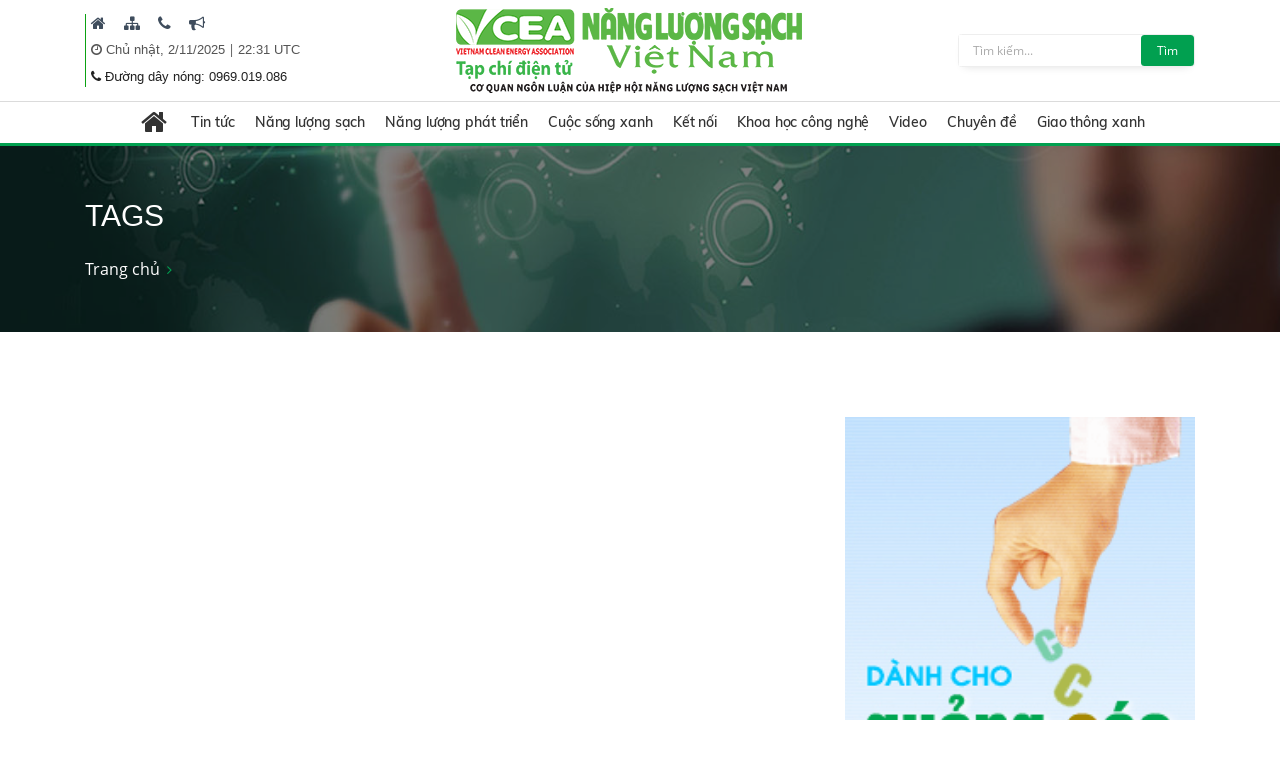

--- FILE ---
content_type: text/html; charset=utf-8
request_url: https://nangluongsachvietnam.vn/vi-VN/tags/g/du-bao-thoi-tiet-ngay-283-146583
body_size: 21992
content:


<!DOCTYPE html PUBLIC "-//W3C//DTD XHTML 1.0 Transitional//EN" "http://www.w3.org/TR/xhtml1/DTD/xhtml1-transitional.dtd">
<html xmlns="http://www.w3.org/1999/xhtml">
<head id="Head1"><title>
	du-bao-thoi-tiet-ngay-283
</title><meta content="text/html; charset=utf-8" http-equiv="Content-Type" /><meta name="viewport" content="width=device-width, initial-scale=1, shrink-to-fit=no" /><meta http-equiv="x-ua-compatible" content="ie=edge" /><meta http-equiv="Content-Language" content="vn" /><meta content="noodp,index,follow" name="robots" /><meta content="ducnm12@gmail.com" name="author" /><meta content="HTML Tidy for Windows (vers 14 February 2006), see www.w3.org" name="generator" /><meta content="Copyright © 2011 by ducnm12@gmail.com - 0963 236 999" name="copyright" /><meta content="NPTPortal" name="abstract" /><meta content="Global" name="distribution" /><meta content="1 DAYS" name="REVISIT-AFTER" /><meta content="GENERAL" name="RATING" /><meta content="900" http-equiv="Refresh" />

    <link rel="shortcut icon" href="/favicon.ico">
     <!-- CSS Global Compulsory -->
    <link rel="stylesheet" href="/Theme/assets/vendor/bootstrap/bootstrap.min.css">
   
    <!-- CSS Implementing Plugins -->
    <link rel="stylesheet" href="/Theme/assets/vendor/icon-awesome/css/font-awesome.min.css">
    <link rel="stylesheet" href="/Theme/assets/vendor/icon-line/css/simple-line-icons.css">
    <link rel="stylesheet" href="/Theme/assets/vendor/icon-line-pro/style.css">
    <link rel="stylesheet" href="/Theme/assets/vendor/icon-hs/style.css">
    <link rel="stylesheet" href="/Theme/assets/vendor/icon-material/material-icons.css">
    <link rel="stylesheet" href="/Theme/assets/vendor/animate.css">
    <link rel="stylesheet" href="/Theme/assets/vendor/hs-megamenu/src/hs.megamenu.css">
    <link rel="stylesheet" href="/Theme/assets/vendor/hamburgers/hamburgers.min.css">
    <link rel="stylesheet" href="/Theme/assets/vendor/slick-carousel/slick/slick.css">
    <link rel="stylesheet" href="/Theme/assets/vendor/fancybox/jquery.fancybox.css">

    <!-- CSS Unify Theme -->
    <link rel="stylesheet" href="/Theme/maintheme/css/styles.multipage-npt.css">
    <link rel="stylesheet" href="/Theme/maintheme/fonts/ionicons-2.0.1/css/ionicons.min.css">

    <link href="/Scripts/scrollbar/jquery.mCustomScrollbar.css" rel="stylesheet" type="text/css" />
    <!-- CSS Customization -->
    <link rel="stylesheet" href="/Theme/maintheme/css/customNLS.css">
    <link rel="stylesheet" href="/Theme/maintheme/css/customNPT.css">
    

    <!-- JS Global Compulsory -->
    <script src="/Theme/assets/vendor/jquery/jquery.min.js"></script>
    <script src="/Theme/assets/vendor/jquery-migrate/jquery-migrate.min.js"></script>
    <script src="/Theme/assets/vendor/popper.min.js"></script>
    <script src="/Theme/assets/vendor/bootstrap/bootstrap.min.js"></script>
    <script src="/Theme/assets/vendor/jquery-ui/jquery-ui.min.js"></script>
    <script src="/Scripts/customPaging/jquery.twbsPagination.js"></script>
    <script src="/Theme/maintheme/chart/moment.min.js"></script>
    <script src="/Theme/maintheme/chart/Chart.min.js"></script>
    
	<script>
	  (function(i,s,o,g,r,a,m){i['GoogleAnalyticsObject']=r;i[r]=i[r]||function(){
	  (i[r].q=i[r].q||[]).push(arguments)},i[r].l=1*new Date();a=s.createElement(o),
	  m=s.getElementsByTagName(o)[0];a.async=1;a.src=g;m.parentNode.insertBefore(a,m)
	  })(window,document,'script','https://www.google-analytics.com/analytics.js','ga');

	  ga('create', 'UA-82906821-1', 'auto');
	  ga('send', 'pageview');

	</script>

<!-- Global site tag (gtag.js) - Google Analytics -->
<script async src="https://www.googletagmanager.com/gtag/js?id=G-9RF7HJ0FQ5"></script>
<script>
  window.dataLayer = window.dataLayer || [];
  function gtag(){dataLayer.push(arguments);}
  gtag('js', new Date());

  gtag('config', 'G-9RF7HJ0FQ5');
</script>

<meta name="description" content="du-bao-thoi-tiet-ngay-283" /><meta name="keywords" content="du-bao-thoi-tiet-ngay-283" /></head>
<body>

     <!-- JS Implementing Plugins -->
    <main>
        <form method="post" action="./du-bao-thoi-tiet-ngay-283-146583" id="form1">
<div class="aspNetHidden">
<input type="hidden" name="__EVENTTARGET" id="__EVENTTARGET" value="" />
<input type="hidden" name="__EVENTARGUMENT" id="__EVENTARGUMENT" value="" />
<input type="hidden" name="__VIEWSTATE" id="__VIEWSTATE" value="Iwa5mOQuB80bCfjuMO/eJn4oaWowVvF0uMo83+nI7iNph2bj6VfWqb7pwkUbzSyv7yJI/nSAl5lUE9CWH3zgbFMDgkIgq/WH/mprbw1ZLBT5I+h9hprOgVQPRNZ85sJf" />
</div>

<script type="text/javascript">
//<![CDATA[
var theForm = document.forms['form1'];
if (!theForm) {
    theForm = document.form1;
}
function __doPostBack(eventTarget, eventArgument) {
    if (!theForm.onsubmit || (theForm.onsubmit() != false)) {
        theForm.__EVENTTARGET.value = eventTarget;
        theForm.__EVENTARGUMENT.value = eventArgument;
        theForm.submit();
    }
}
//]]>
</script>


<div class="aspNetHidden">

	<input type="hidden" name="__VIEWSTATEGENERATOR" id="__VIEWSTATEGENERATOR" value="CA0B0334" />
</div>
            
    <div id="ContentPlaceHolder1_ctl00_row0_header">

<header id="js-header" class="u-header u-header--sticky-top u-header--toggle-section u-header--change-appearance"
    data-header-fix-moment="600"
    data-header-fix-effect="slide">
    <div class="u-header__section g-transition-0_5 g-mt-0" data-header-fix-moment-exclude="g-mt-0"
        data-header-fix-moment-classes="g-mt-minus-73 g-mt-minus-76--md">
        <div class=" header_top">
            <div class="container">

                <div class="row justify-content-between align-items-center g-mx-0--lg">
                    <div class="col-12 col-sm-auto order-sm-2 text-center logo-name">
                        <a class="logo-brand" href="/vi-VN">
                            <img class="img-fluid g-hidden-lg-down"
                                src="/Theme/maintheme/img/home/banner-logo.png"
                                alt="Na" />
                        </a>
                        <div class="npt-show-mobi">
                            <a class="logo-brand" href="/vi-VN">
                                <img class="img-fluid g-hidden-lg-down" src="/Theme/maintheme/img/home/banner-logo.png"
                                    alt="EVNNPT" />
                            </a>
                        </div>
                    </div>
                    <div class="col-6 col-sm-auto g-hidden-xs-down g-hidden-md-down order-sm-1 g-pl-0--sm" style="border-left: 1px solid #0ba212;">

                         
                                      <div class="g-pl-5 g-pr-10 d-inline-block">
                                        <a class="g-color-text g-color-black--hover g-color-black--focus g-font-size-16 g-text-underline--none--hover" href="/vi-VN" target=" _blank" title=" Trang chủ">
                                            <i class=" fa fa-home"></i>
                                        </a>
                                    </div>
                                
                                      <div class="g-pl-5 g-pr-10 d-inline-block">
                                        <a class="g-color-text g-color-black--hover g-color-black--focus g-font-size-16 g-text-underline--none--hover" href="/vi-VN/sitemap" target=" _blank" title=" Sitemap">
                                            <i class=" fa fa-sitemap"></i>
                                        </a>
                                    </div>
                                
                                      <div class="g-pl-5 g-pr-10 d-inline-block">
                                        <a class="g-color-text g-color-black--hover g-color-black--focus g-font-size-16 g-text-underline--none--hover" href="/vi-VN/contact" target=" _blank" title=" Liên hệ">
                                            <i class=" fa fa-phone"></i>
                                        </a>
                                    </div>
                                
                                      <div class="g-pl-5 g-pr-10 d-inline-block">
                                        <a class="g-color-text g-color-black--hover g-color-black--focus g-font-size-16 g-text-underline--none--hover" href="/vi-VN/lien-he-quang-cao" target=" _blank" title=" Mời quảng cáo">
                                            <i class=" fa fa-bullhorn"></i>
                                        </a>
                                    </div>
                                

                      
                       
                        
                        <div class="g-pl-5 g-valign-middle g-pt-5" style="color: #555;">
                            <i class="fa fa-clock-o"></i><span> <span id="ContentPlaceHolder1_ctl00_6226_lblDate">Chủ nhật, 2/11/2025</span></span> | <span><label id="lblTime"></label></span>

                        </div>
                         <div class="g-pl-5 g-valign-middle g-pt-0">
                            <i class="fa fa-phone"></i><span> <span id="ContentPlaceHolder1_ctl00_6226_lblHotline">Đường dây nóng: 0969.019.086
</span></span>

                        </div>

                        
                    </div>

                    <div class="col-6 col-sm-auto g-hidden-xs-down g-hidden-sm-down order-sm-3  g-pr-0 ">
                        <div class=" u-shadow-v18 g-max-width-400 g-brd-around g-brd-gray-light-v4 g-bg-white rounded">
                            <div class="input-group">
                                 <input name="ctl00$ContentPlaceHolder1$ctl00$6226$txtkeyword" type="text" id="ContentPlaceHolder1_ctl00_6226_txtkeyword" class="form-control rounded-0 u-form-control border-0 g-font-size-12 g-py-5" placeholder="Tìm kiếm..." />
                                 <a id="ContentPlaceHolder1_ctl00_6226_btnsearch" class="btn u-btn-nls g-font-size-12 g-py-5 g-px-15" href="javascript:__doPostBack(&#39;ctl00$ContentPlaceHolder1$ctl00$6226$btnsearch&#39;,&#39;&#39;)">Tìm</a>
                            </div>
                        </div>
                    </div>

                </div>
                <!-- End Nav -->
            </div>
        </div>
        
<div class=" header_menu js-mega-menu navbar navbar-expand-lg  hs-menu-initialized hs-menu-horizontal ">
    <div class="container">
        <!-- Nav -->
        <nav class="js-mega-menu navbar navbar-expand-lg g-px-0 g-py-5 g-py-0--lg">
            <!-- Responsive Toggle Button -->
            <button class="navbar-toggler navbar-toggler-left btn g-line-height-1 g-brd-none g-pa-0"
                type="button"
                aria-label="Toggle navigation"
                aria-expanded="false"
                aria-controls="navBar"
                data-toggle="collapse"
                data-target="#navBar">
                <span class="hamburger hamburger--slider g-px-0">
                    <span class="hamburger-box">
                        <span class="hamburger-inner"></span>
                    </span>
                </span>
            </button>
            <!-- End Responsive Toggle Button -->

            <!-- Navigation -->
            <div id="navBar" class="collapse navbar-collapse">
                <ul class="navbar-nav mx-auto">
                    <!-- Pages - Mega Menu -->
                    <li class="subMenuClass nav-item hs-has-mega-menu"
                        data-animation-in="fadeIn"
                        data-animation-out="fadeOut"
                        data-position="left">
                        <a id="mega-menu-label-1"
                            class="nav-link g-color-primary--hover g-px-15--lg g-py-10"
                            href="/vi-VN"
                            aria-haspopup="true"
                            aria-expanded="false">
                            <i class="fa fa-home g-font-size-28"></i>
                        </a>
                        <!-- Mega Menu -->
                        <div class="w-100 hs-mega-menu u-shadow-v39 g-brd-around g-brd-7 g-brd-white g-text-transform-none g-pa-10 g-my-0--lg"
                            aria-labelledby="mega-menu-label-1">

                            <div class="npt-footer g-pt-10 g-pb-0 menuFooter" style="background: #fff; padding-top: 0px">
                                <div class="container">
                                    <div class="row g-mb-10 ">
                                        <div class='col-6 col-md-2'><div class='lable'><a href='/c3/vi-VN/news-l/Tin-tuc-6-12' class='g-font-size-16'>Tin tức</a></div><ul class='list-unstyled'><li class='g-py-5'> <a class='g-py-5'  href='/c3/vi-VN/news-l/Trong-nuoc-6-163'>Trong nước</a></li><li class='g-py-5'> <a class='g-py-5'  href='/c3/vi-VN/news-l/Quoc-te-6-14'>Quốc tế</a></li><li class='g-py-5'> <a class='g-py-5' target='_blank' href='/c3/vi-VN/thong-tin-hiep-hoi/Hoat-dong-hiep-hoi-6-1966'>Hoạt động hiệp hội</a></li></ul></div><div class='col-6 col-md-2'><div class='lable'><a href='/c3/vi-VN/news-l/Nang-luong-sach-6-18' class='g-font-size-16'>Năng lượng sạch</a></div><ul class='list-unstyled'><li class='g-py-5'> <a class='g-py-5'  href='/c3/vi-VN/news-l/Nang-luong-gio-6-164'>Năng lượng gió</a></li><li class='g-py-5'> <a class='g-py-5'  href='/c3/vi-VN/news-l/Nang-luong-mat-troi-6-165'>Năng lượng mặt trời</a></li><li class='g-py-5'> <a class='g-py-5'  href='/c3/vi-VN/news-l/Nang-luong-tai-tao-6-8'>Năng lượng tái tạo</a></li></ul></div><div class='col-6 col-md-2'><div class='lable'><a href='/c3/vi-VN/news-l/Nang-luong-phat-trien-6-13' class='g-font-size-16'>Năng lượng phát triển</a></div><ul class='list-unstyled'><li class='g-py-5'> <a class='g-py-5'  href='/c3/vi-VN/news-l/Dien-6-166'>Điện</a></li><li class='g-py-5'> <a class='g-py-5'  href='/c3/vi-VN/news-l/Dau-khi-6-168'>Dầu khí</a></li><li class='g-py-5'> <a class='g-py-5'  href='/c3/vi-VN/news-l/Than-Khoang-san-6-167'>Than - Khoáng sản</a></li></ul></div><div class='col-6 col-md-2'><div class='lable'><a href='/c3/vi-VN/news-l/Cuoc-song-xanh-6-184' class='g-font-size-16'>Cuộc sống xanh</a></div><ul class='list-unstyled'><li class='g-py-5'> <a class='g-py-5'  href='/c3/vi-VN/news-l/Quy-hoach-xay-dung-6-185'>Quy hoạch, xây dựng</a></li><li class='g-py-5'> <a class='g-py-5'  href='/c3/vi-VN/news-l/Bat-dong-san-6-186'>Bất động sản</a></li><li class='g-py-5'> <a class='g-py-5'  href='/c3/vi-VN/news-l/Do-thi-xanh-6-187'>Đô thị xanh</a></li><li class='g-py-5'> <a class='g-py-5'  href='/c3/vi-VN/news-l/Moi-truong-6-179'>Môi trường</a></li><li class='g-py-5'> <a class='g-py-5'  href='/c3/vi-VN/news-l/Nuoc-sach-6-1951'>Nước sạch</a></li><li class='g-py-5'> <a class='g-py-5'  href='/c3/vi-VN/news-l/Cuoc-song-va-phap-luat-6-1967'>Cuộc sống và pháp luật</a></li></ul></div><div class='col-6 col-md-2'><div class='lable'><a href='/c3/vi-VN/news-l/Ket-noi-6-181' class='g-font-size-16'>Kết nối</a></div><ul class='list-unstyled'><li class='g-py-5'> <a class='g-py-5'  href='/c3/vi-VN/news-l/Kinh-te-xanh-6-1954'>Kinh tế xanh</a></li><li class='g-py-5'> <a class='g-py-5'  href='/c3/vi-VN/news-l/Suc-khoe-6-1955'>Sức khỏe</a></li><li class='g-py-5'> <a class='g-py-5'  href='/c3/vi-VN/news-l/Van-hoa-du-lich-6-38'>Văn hóa, du lịch</a></li></ul></div><div class='col-6 col-md-2'><div class='lable'><a href='/c3/vi-VN/news-l/Khoa-hoc-cong-nghe-6-17' class='g-font-size-16'>Khoa học công nghệ</a></div><ul class='list-unstyled'><li class='g-py-5'> <a class='g-py-5'  href='/c3/vi-VN/news-l/San-pham-cong-nghe-6-1956'>Sản phẩm, công nghệ</a></li><li class='g-py-5'> <a class='g-py-5'  href='/c3/vi-VN/news-l/Nghien-cuu-Trao-doi-6-183'>Nghiên cứu - Trao đổi</a></li></ul></div><div class='col-6 col-md-2'><div class='lable'><a href='/c3/vi-VN/news-videos/Video-6-1957' class='g-font-size-16'>Video</a></div></div><div class='col-6 col-md-2'><div class='lable'><a href='/c3/vi-VN/news-l/Chuyen-de-6-1958' class='g-font-size-16'>Chuyên đề</a></div><ul class='list-unstyled'><li class='g-py-5'> <a class='g-py-5'  href='/c3/vi-VN/news-l/Tiet-kiem-dien-nang-6-1960'>Tiết kiệm điện năng</a></li><li class='g-py-5'> <a class='g-py-5'  href='/c3/vi-VN/dien-mat-troi-mai-nha/Dien-mat-troi-mai-nha-6-1962'>Điện mặt trời mái nhà</a></li><li class='g-py-5'> <a class='g-py-5'  href='/c3/vi-VN/news-l/Cong-trinh-xanh-6-1959'>Công trình xanh</a></li><li class='g-py-5'> <a class='g-py-5'  href='/c3/vi-VN/news-l/Nong-nghiep-sach-6-1961'>Nông nghiệp sạch</a></li></ul></div><div class='col-6 col-md-2'><div class='lable'><a href='/c3/vi-VN/news-l/Giao-thong-xanh-6-1968' class='g-font-size-16'>Giao thông xanh</a></div><ul class='list-unstyled'><li class='g-py-5'> <a class='g-py-5'  href='/c3/vi-VN/news-l/O-to-6-1969'>Ô tô</a></li><li class='g-py-5'> <a class='g-py-5'  href='/c3/vi-VN/news-l/Xe-may-6-1970'>Xe máy</a></li><li class='g-py-5'> <a class='g-py-5'  href='/c3/vi-VN/news-l/Cong-nghe-Giao-thong-6-1971'>Công nghệ Giao thông</a></li></ul></div>
                                    </div>
                                </div>
                            </div>

                        </div>
                        <!-- End Mega Menu -->
                    </li>
                  <li class='nav-item hs-has-sub-menu '><a id='nav-link--12' class='nav-link g-px-10--lg g-py-10' href='/c3/vi-VN/news-l/Tin-tuc-6-12' aria-haspopup='true' aria-expanded='false' aria-controls='nav-submenu--12'>Tin tức</a><ul class='hs-sub-menu list-unstyled u-shadow-v11 g-min-width-220' id='nav-submenu--6' aria-labelledby='nav-link--6'><li class='dropdown-item'> <a class='nav-link' href='/c3/vi-VN/news-l/Trong-nuoc-6-163'>Trong nước</a></li><li class='dropdown-item'> <a class='nav-link' href='/c3/vi-VN/news-l/Quoc-te-6-14'>Quốc tế</a></li><li class='dropdown-item'> <a class='nav-link' href='/c3/vi-VN/thong-tin-hiep-hoi/Hoat-dong-hiep-hoi-6-1966'>Hoạt động hiệp hội</a></li></ul></li><li class='nav-item hs-has-sub-menu '><a id='nav-link--18' class='nav-link g-px-10--lg g-py-10' href='/c3/vi-VN/news-l/Nang-luong-sach-6-18' aria-haspopup='true' aria-expanded='false' aria-controls='nav-submenu--18'>Năng lượng sạch</a><ul class='hs-sub-menu list-unstyled u-shadow-v11 g-min-width-220' id='nav-submenu--6' aria-labelledby='nav-link--6'><li class='dropdown-item'> <a class='nav-link' href='/c3/vi-VN/news-l/Nang-luong-gio-6-164'>Năng lượng gió</a></li><li class='dropdown-item'> <a class='nav-link' href='/c3/vi-VN/news-l/Nang-luong-mat-troi-6-165'>Năng lượng mặt trời</a></li><li class='dropdown-item'> <a class='nav-link' href='/c3/vi-VN/news-l/Nang-luong-tai-tao-6-8'>Năng lượng tái tạo</a></li></ul></li><li class='nav-item hs-has-sub-menu '><a id='nav-link--13' class='nav-link g-px-10--lg g-py-10' href='/c3/vi-VN/news-l/Nang-luong-phat-trien-6-13' aria-haspopup='true' aria-expanded='false' aria-controls='nav-submenu--13'>Năng lượng phát triển</a><ul class='hs-sub-menu list-unstyled u-shadow-v11 g-min-width-220' id='nav-submenu--6' aria-labelledby='nav-link--6'><li class='dropdown-item'> <a class='nav-link' href='/c3/vi-VN/news-l/Dien-6-166'>Điện</a></li><li class='dropdown-item'> <a class='nav-link' href='/c3/vi-VN/news-l/Dau-khi-6-168'>Dầu khí</a></li><li class='dropdown-item'> <a class='nav-link' href='/c3/vi-VN/news-l/Than-Khoang-san-6-167'>Than - Khoáng sản</a></li></ul></li><li class='nav-item hs-has-sub-menu '><a id='nav-link--184' class='nav-link g-px-10--lg g-py-10' href='/c3/vi-VN/news-l/Cuoc-song-xanh-6-184' aria-haspopup='true' aria-expanded='false' aria-controls='nav-submenu--184'>Cuộc sống xanh</a><ul class='hs-sub-menu list-unstyled u-shadow-v11 g-min-width-220' id='nav-submenu--6' aria-labelledby='nav-link--6'><li class='dropdown-item'> <a class='nav-link' href='/c3/vi-VN/news-l/Quy-hoach-xay-dung-6-185'>Quy hoạch, xây dựng</a></li><li class='dropdown-item'> <a class='nav-link' href='/c3/vi-VN/news-l/Bat-dong-san-6-186'>Bất động sản</a></li><li class='dropdown-item'> <a class='nav-link' href='/c3/vi-VN/news-l/Do-thi-xanh-6-187'>Đô thị xanh</a></li><li class='dropdown-item'> <a class='nav-link' href='/c3/vi-VN/news-l/Moi-truong-6-179'>Môi trường</a></li><li class='dropdown-item'> <a class='nav-link' href='/c3/vi-VN/news-l/Nuoc-sach-6-1951'>Nước sạch</a></li><li class='dropdown-item'> <a class='nav-link' href='/c3/vi-VN/news-l/Cuoc-song-va-phap-luat-6-1967'>Cuộc sống và pháp luật</a></li></ul></li><li class='nav-item hs-has-sub-menu '><a id='nav-link--181' class='nav-link g-px-10--lg g-py-10' href='/c3/vi-VN/news-l/Ket-noi-6-181' aria-haspopup='true' aria-expanded='false' aria-controls='nav-submenu--181'>Kết nối</a><ul class='hs-sub-menu list-unstyled u-shadow-v11 g-min-width-220' id='nav-submenu--6' aria-labelledby='nav-link--6'><li class='dropdown-item'> <a class='nav-link' href='/c3/vi-VN/news-l/Kinh-te-xanh-6-1954'>Kinh tế xanh</a></li><li class='dropdown-item'> <a class='nav-link' href='/c3/vi-VN/news-l/Suc-khoe-6-1955'>Sức khỏe</a></li><li class='dropdown-item'> <a class='nav-link' href='/c3/vi-VN/news-l/Van-hoa-du-lich-6-38'>Văn hóa, du lịch</a></li></ul></li><li class='nav-item hs-has-sub-menu '><a id='nav-link--17' class='nav-link g-px-10--lg g-py-10' href='/c3/vi-VN/news-l/Khoa-hoc-cong-nghe-6-17' aria-haspopup='true' aria-expanded='false' aria-controls='nav-submenu--17'>Khoa học công nghệ</a><ul class='hs-sub-menu list-unstyled u-shadow-v11 g-min-width-220' id='nav-submenu--6' aria-labelledby='nav-link--6'><li class='dropdown-item'> <a class='nav-link' href='/c3/vi-VN/news-l/San-pham-cong-nghe-6-1956'>Sản phẩm, công nghệ</a></li><li class='dropdown-item'> <a class='nav-link' href='/c3/vi-VN/news-l/Nghien-cuu-Trao-doi-6-183'>Nghiên cứu - Trao đổi</a></li></ul></li><li class='nav-item '><a id='nav-link--1957' class='nav-link g-px-10--lg g-py-10' href='/c3/vi-VN/news-videos/Video-6-1957' aria-haspopup='true' aria-expanded='false' aria-controls='nav-submenu--1957'>Video</a></li><li class='nav-item hs-has-sub-menu '><a id='nav-link--1958' class='nav-link g-px-10--lg g-py-10' href='/c3/vi-VN/news-l/Chuyen-de-6-1958' aria-haspopup='true' aria-expanded='false' aria-controls='nav-submenu--1958'>Chuyên đề</a><ul class='hs-sub-menu list-unstyled u-shadow-v11 g-min-width-220' id='nav-submenu--6' aria-labelledby='nav-link--6'><li class='dropdown-item'> <a class='nav-link' href='/c3/vi-VN/news-l/Tiet-kiem-dien-nang-6-1960'>Tiết kiệm điện năng</a></li><li class='dropdown-item hs-has-sub-menu'><a id='nav-link--1962--grid-filter' class='nav-link g-color-gray-dark-v4' href='/c3/vi-VN/dien-mat-troi-mai-nha/Dien-mat-troi-mai-nha-6-1962' aria-haspopup='true' aria-expanded='false' aria-controls='nav-submenu--1962--grid-filter'>Điện mặt trời mái nhà</a><ul id='nav-submenu--1962--grid-filter' class='hs-sub-menu list-unstyled u-shadow-v11 g-min-width-220 g-brd-top g-brd-primary g-mt-minus-2' aria-labelledby='nav-link--1962--grid-filter'><li class='dropdown-item'> <a class='nav-link g-color-primary' href='/c3/vi-VN/bao-chi-2/Van-ban-phap-quy-6-1963'>Văn bản pháp quy</a></li><li class='dropdown-item'> <a class='nav-link g-color-primary' href='/c3/vi-VN/bao-chi-1/Hoat-dong-dau-tu-6-1964'>Hoạt động đầu tư</a></li><li class='dropdown-item'> <a class='nav-link g-color-primary' href='/c3/vi-VN/bao-chi-1/Tu-van-Chi-dan-6-1965'>Tư vấn - Chỉ dẫn</a></li></ul></li><li class='dropdown-item'> <a class='nav-link' href='/c3/vi-VN/news-l/Cong-trinh-xanh-6-1959'>Công trình xanh</a></li><li class='dropdown-item'> <a class='nav-link' href='/c3/vi-VN/news-l/Nong-nghiep-sach-6-1961'>Nông nghiệp sạch</a></li></ul></li><li class='nav-item hs-has-sub-menu '><a id='nav-link--1968' class='nav-link g-px-10--lg g-py-10' href='/c3/vi-VN/news-l/Giao-thong-xanh-6-1968' aria-haspopup='true' aria-expanded='false' aria-controls='nav-submenu--1968'>Giao thông xanh</a><ul class='hs-sub-menu list-unstyled u-shadow-v11 g-min-width-220' id='nav-submenu--6' aria-labelledby='nav-link--6'><li class='dropdown-item'> <a class='nav-link' href='/c3/vi-VN/news-l/O-to-6-1969'>Ô tô</a></li><li class='dropdown-item'> <a class='nav-link' href='/c3/vi-VN/news-l/Xe-may-6-1970'>Xe máy</a></li><li class='dropdown-item'> <a class='nav-link' href='/c3/vi-VN/news-l/Cong-nghe-Giao-thong-6-1971'>Công nghệ Giao thông</a></li></ul></li>

                </ul>
            </div>
            <!-- End Navigation -->
        </nav>
        <!-- End Nav -->
    </div>
</div>

<input type="hidden" name="ctl00$ContentPlaceHolder1$ctl00$6226$menubar1$hddValue" id="ContentPlaceHolder1_ctl00_6226_menubar1_hddValue" value="6" />
    </div>
</header>
<!-- End Header -->
<input type="hidden" name="ctl00$ContentPlaceHolder1$ctl00$6226$hddValue" id="ContentPlaceHolder1_ctl00_6226_hddValue" value="AdvTop" />
<input type="hidden" name="ctl00$ContentPlaceHolder1$ctl00$6226$hddRecord" id="ContentPlaceHolder1_ctl00_6226_hddRecord" value="5" />
<script type="text/javascript">
    $(document).ready(function () {
        ShowTime();
    });
    function ShowTime() {
        var dt = new Date();
        document.getElementById("lblTime").innerHTML = dt.toLocaleTimeString('vi-VN', { hour12: false, hour: '2-digit', minute: '2-digit', timeZoneName: 'short' })
        // document.getElementById("lblDate").innerHTML = dt.toLocaleDateString(); 
        window.setTimeout("ShowTime()", 1000); // Here 1000(milliseconds) means one 1 Sec  
    }
</script>
</div>

<div id="ContentPlaceHolder1_ctl00_row1_container_col1">



<section class="g-bg-size-cover g-bg-pos-center g-bg-cover g-bg-black-opacity-0_5--after g-color-white g-py-50 g-mb-20" style="background-image: url(/userfile/images/banner/banner_nuevo-20180927194823385.jpg);margin-top:145px;">
    <div class="container g-bg-cover__inner">
        <header class="g-mb-20">
            <h2 class="h1 g-font-weight-300 text-uppercase"><span id="ContentPlaceHolder1_ctl00_6227_lblTitle">Tags</span></h2>
        </header>
        <ul class="u-list-inline">
             <li class='list-inline-item g-color-primary'><a class='u-link-v5 g-color-white g-color-primary--hover' href='/vi-VN'>Trang chủ</a><i class='fa fa-angle-right g-ml-7'></i></li>
        </ul>
    </div>
</section>

<input type="hidden" name="ctl00$ContentPlaceHolder1$ctl00$6227$hddValue" id="ContentPlaceHolder1_ctl00_6227_hddValue" value="BannerSlider_Home2" />
<input type="hidden" name="ctl00$ContentPlaceHolder1$ctl00$6227$hddRecord" id="ContentPlaceHolder1_ctl00_6227_hddRecord" value="5" />
</div>
<div class="npt-content-pageIn npt-new-caltalog g-pb-70">
    <div id="ContentPlaceHolder1_ctl00_row2_container_col1">
    </div>
    <div class="npt-new-caltalog-in">
        <div class="container">
            <div class="row">
                <div class="npt-news  g-pt-35">
                    <div class="row npt-new-news3">

                        <!-- Studies -->
                        <div id="ContentPlaceHolder1_ctl00_row3_container_col1" class="col-md-8">
                           
                        

<ul class="list-next-new">
    
</ul>

<div id="ContentPlaceHolder1_ctl00_2980_panel_page">
    <nav aria-label="Page navigation example" class="g-mt-20 g-mb-20">

        
    </nav>
</div>

<input type="hidden" name="ctl00$ContentPlaceHolder1$ctl00$2980$hddTags" id="ContentPlaceHolder1_ctl00_2980_hddTags" value="146583" />
<input type="hidden" name="ctl00$ContentPlaceHolder1$ctl00$2980$hdnPage" id="ContentPlaceHolder1_ctl00_2980_hdnPage" value="1" />
</div>
                        <div id="ContentPlaceHolder1_ctl00_row3_container_col3" class="col-md-4">
                        

<input type="hidden" name="ctl00$ContentPlaceHolder1$ctl00$6402$hddWidgetId" id="ContentPlaceHolder1_ctl00_6402_hddWidgetId" value="6402" /><input type="hidden" name="ctl00$ContentPlaceHolder1$ctl00$6402$ctl00$widgetId" id="ContentPlaceHolder1_ctl00_6402_ctl00_widgetId" value="766" /><style custom="mergeServer"></style><div class="g-mb-30 g-mt-30">
     <a href="#" target="_blank">
    <img src="/userfile/images/Adv/moi-quang-cao-20190616151102233.gif" class="w-100">
    </a>
</div>
<script type="text/javascript" custom="mergeServer"></script></div>
                    </div>
                </div>
            </div>
        </div>
    </div>
</div>

<footer class="g-bg-secondary g-pt-5 g-pb-0">
    <div id="ContentPlaceHolder1_ctl00_row10_footer_col1">
    

<div class="g-brd-bottom g-brd-secondary-light-v2 g-py-20 g-mb-20">
    <div class="container">
        

        <div class="js-carousel g-mx-minus-10"
            data-infinite="true"
            data-slides-show="4"
            data-autoplay="true"
            data-speed="7000"
            data-lazy-load="ondemand"
            data-arrows-classes="u-arrow-v1 g-pos-abs g-top-minus-35 g-width-30 g-height-30 g-color-dark-v1 g-color-primary--hover g-mt-5"
            data-arrow-left-classes="fa fa-angle-left g-right-30"
            data-arrow-right-classes="fa fa-angle-right g-right-0"
            data-responsive='[{
                   "breakpoint": 1200,
                   "settings": {
                     "slidesToShow": 4
                   }
                 }, {
                   "breakpoint": 992,
                   "settings": {
                     "slidesToShow": 3
                   }
                 }, {
                   "breakpoint": 768,
                   "settings": {
                     "slidesToShow": 2
                   }
                 }, {
                   "breakpoint": 480,
                   "settings": {
                     "slidesToShow": 1
                   }
                 }]'>

            
                    
                            <div class="js-slide g-px-10">
                                <article class="media g-bg-white g-pa-10">
                                    <figure class="d-flex g-width-70 g-height-70 g-pos-rel mr-3">
                                        <a href="/d6/vi-VN/news/Ho-tro-khan-cap-kinh-phi-cho-thanh-pho-Da-Nang-khac-phuc-thiet-hai-do-mua-lu-6-163-31347"
                                            title="Hỗ trợ khẩn cấp kinh phí cho thành phố Đà Nẵng khắc phục thiệt hại do mưa lũ">
                                            <div class="embed-image ratio-1-1">
                                                <img class="img-fluid w-100" src="/Upload/NewsImgCache/ava-da-nang-20251101161624014_w300.png"
                                                    alt="Hỗ trợ khẩn cấp kinh phí cho thành phố Đà Nẵng khắc phục thiệt hại do mưa lũ" />
                                            </div>
                                        </a>
                                    </figure>

                                    <div class="media-body">
                                        <a class="d-block g-color-main g-font-weight-700 g-font-size-11 text-uppercase mb-1" href="/c3/vi-VN/news-l/Trong-nuoc-6-163">
                                            Trong nước</a>
                                        <h4 class="g-font-size-13 mb-0">
                                            <a class="u-link-v5 g-color-main g-color-primary--hover g-font-size-13" href="/d6/vi-VN/news/Ho-tro-khan-cap-kinh-phi-cho-thanh-pho-Da-Nang-khac-phuc-thiet-hai-do-mua-lu-6-163-31347"
                                                title="Hỗ trợ khẩn cấp kinh phí cho thành phố Đà Nẵng khắc phục thiệt hại do mưa lũ">
                                                
                                                Hỗ trợ khẩn cấp kinh phí cho thành phố Đà Nẵng khắc phục thiệt...
                                                
                                            </a>
                                    </div>
                                </article>
                            </div>

                        
                
                    
                            <div class="js-slide g-px-10">
                                <article class="media g-bg-white g-pa-10">
                                    <figure class="d-flex g-width-70 g-height-70 g-pos-rel mr-3">
                                        <a href="/d6/vi-VN/news/9-thang-nam-2025-von-FDI-thuc-hien-tang-85-6-1964-30943"
                                            title="9 tháng năm 2025, vốn FDI thực hiện tăng 8,5%">
                                            <div class="embed-image ratio-1-1">
                                                <img class="img-fluid w-100" src="/Upload/NewsImgCache/ava-von-20251009103751335_w300.png"
                                                    alt="9 tháng năm 2025, vốn FDI thực hiện tăng 8,5%" />
                                            </div>
                                        </a>
                                    </figure>

                                    <div class="media-body">
                                        <a class="d-block g-color-primary g-font-weight-700 g-font-size-11 text-uppercase mb-1" href="/c3/vi-VN/bao-chi-1/Hoat-dong-dau-tu-6-1964">
                                            Hoạt động đầu tư</a>
                                        <h4 class="g-font-size-13 mb-0">
                                            <a class="u-link-v5 g-color-main g-color-primary--hover g-font-size-13" href="/d6/vi-VN/news/9-thang-nam-2025-von-FDI-thuc-hien-tang-85-6-1964-30943"
                                                title="9 tháng năm 2025, vốn FDI thực hiện tăng 8,5%">
                                                
                                                9 tháng năm 2025, vốn FDI thực hiện tăng 8,5%
                                                
                                            </a>
                                    </div>
                                </article>
                            </div>

                        
                
                    
                            <div class="js-slide g-px-10">
                                <article class="media g-bg-white g-pa-10">
                                    <figure class="d-flex g-width-70 g-height-70 g-pos-rel mr-3">
                                        <a href="/d6/vi-VN/news/Bac-Ninh-Thao-go-kho-khan-trong-trien-khai-lap-dat-DMTAM-trong-cac-khu-cong-nghiep-6-1965-17982"
                                            title="Bắc Ninh: Tháo gỡ khó khăn trong triển khai lắp đặt ĐMTAM trong các khu công nghiệp">
                                            <div class="embed-image ratio-1-1">
                                                <img class="img-fluid w-100" src="/Upload/NewsImgCache/ava-dien-mat-troi-mai-nha-20220916100741148_w300.jpg"
                                                    alt="Bắc Ninh: Tháo gỡ khó khăn trong triển khai lắp đặt ĐMTAM trong các khu công nghiệp" />
                                            </div>
                                        </a>
                                    </figure>

                                    <div class="media-body">
                                        <a class="d-block g-color-green g-font-weight-700 g-font-size-11 text-uppercase mb-1" href="/c3/vi-VN/bao-chi-1/Tu-van-Chi-dan-6-1965">
                                            Tư vấn - Chỉ dẫn</a>
                                        <h4 class="g-font-size-13 mb-0">
                                            <a class="u-link-v5 g-color-main g-color-primary--hover g-font-size-13" href="/d6/vi-VN/news/Bac-Ninh-Thao-go-kho-khan-trong-trien-khai-lap-dat-DMTAM-trong-cac-khu-cong-nghiep-6-1965-17982"
                                                title="Bắc Ninh: Tháo gỡ khó khăn trong triển khai lắp đặt ĐMTAM trong các khu công nghiệp">
                                                
                                                Bắc Ninh: Tháo gỡ khó khăn trong triển khai lắp đặt ĐMTAM trong...
                                                
                                            </a>
                                    </div>
                                </article>
                            </div>

                        
                
                    
                            <div class="js-slide g-px-10">
                                <article class="media g-bg-white g-pa-10">
                                    <figure class="d-flex g-width-70 g-height-70 g-pos-rel mr-3">
                                        <a href="/d6/vi-VN/news/Xay-dung-hanh-lang-phap-ly-thuc-day-hinh-thanh-va-phat-trien-san-du-lieu-Viet-Nam-6-1956-31350"
                                            title="Xây dựng hành lang pháp lý, thúc đẩy hình thành và phát triển sàn dữ liệu Việt Nam">
                                            <div class="embed-image ratio-1-1">
                                                <img class="img-fluid w-100" src="/Upload/NewsImgCache/ava-lieu-20251101164906928_w300.png"
                                                    alt="Xây dựng hành lang pháp lý, thúc đẩy hình thành và phát triển sàn dữ liệu Việt Nam" />
                                            </div>
                                        </a>
                                    </figure>

                                    <div class="media-body">
                                        <a class="d-block g-color-blue g-font-weight-700 g-font-size-11 text-uppercase mb-1" href="/c3/vi-VN/news-l/San-pham-cong-nghe-6-1956">
                                            Sản phẩm, công nghệ</a>
                                        <h4 class="g-font-size-13 mb-0">
                                            <a class="u-link-v5 g-color-main g-color-primary--hover g-font-size-13" href="/d6/vi-VN/news/Xay-dung-hanh-lang-phap-ly-thuc-day-hinh-thanh-va-phat-trien-san-du-lieu-Viet-Nam-6-1956-31350"
                                                title="Xây dựng hành lang pháp lý, thúc đẩy hình thành và phát triển sàn dữ liệu Việt Nam">
                                                
                                                Xây dựng hành lang pháp lý, thúc đẩy hình thành và phát triển sàn...
                                                
                                            </a>
                                    </div>
                                </article>
                            </div>

                        
                
                    
                            <div class="js-slide g-px-10">
                                <article class="media g-bg-white g-pa-10">
                                    <figure class="d-flex g-width-70 g-height-70 g-pos-rel mr-3">
                                        <a href="/d6/vi-VN/news/Quang-Tri-chap-thuan-chu-truong-dau-tu-hai-du-an-dien-gio-6-164-31203"
                                            title="Quảng Trị chấp thuận chủ trương đầu tư hai dự án điện gió">
                                            <div class="embed-image ratio-1-1">
                                                <img class="img-fluid w-100" src="/Upload/NewsImgCache/ava-gio-20251024142047163_w300.png"
                                                    alt="Quảng Trị chấp thuận chủ trương đầu tư hai dự án điện gió" />
                                            </div>
                                        </a>
                                    </figure>

                                    <div class="media-body">
                                        <a class="d-block g-color-red g-font-weight-700 g-font-size-11 text-uppercase mb-1" href="/c3/vi-VN/news-l/Nang-luong-gio-6-164">
                                            Năng lượng gió</a>
                                        <h4 class="g-font-size-13 mb-0">
                                            <a class="u-link-v5 g-color-main g-color-primary--hover g-font-size-13" href="/d6/vi-VN/news/Quang-Tri-chap-thuan-chu-truong-dau-tu-hai-du-an-dien-gio-6-164-31203"
                                                title="Quảng Trị chấp thuận chủ trương đầu tư hai dự án điện gió">
                                                
                                                Quảng Trị chấp thuận chủ trương đầu tư hai dự án điện gió
                                                
                                            </a>
                                    </div>
                                </article>
                            </div>

                        
                
                    
                            <div class="js-slide g-px-10">
                                <article class="media g-bg-white g-pa-10">
                                    <figure class="d-flex g-width-70 g-height-70 g-pos-rel mr-3">
                                        <a href="/d6/vi-VN/news/Dong-dien-du-an-duong-day-phuc-vu-giai-toa-cong-suat-Nha-may-dien-Nhon-Trach-3-6-166-31343"
                                            title="Đóng điện dự án đường dây phục vụ giải tỏa công suất Nhà máy điện Nhơn Trạch 3">
                                            <div class="embed-image ratio-1-1">
                                                <img class="img-fluid w-100" src="/Upload/NewsImgCache/ava-nhon-20251101110321192_w300.png"
                                                    alt="Đóng điện dự án đường dây phục vụ giải tỏa công suất Nhà máy điện Nhơn Trạch 3" />
                                            </div>
                                        </a>
                                    </figure>

                                    <div class="media-body">
                                        <a class="d-block g-color-purple-dark g-font-weight-700 g-font-size-11 text-uppercase mb-1" href="/c3/vi-VN/news-l/Dien-6-166">
                                            Điện</a>
                                        <h4 class="g-font-size-13 mb-0">
                                            <a class="u-link-v5 g-color-main g-color-primary--hover g-font-size-13" href="/d6/vi-VN/news/Dong-dien-du-an-duong-day-phuc-vu-giai-toa-cong-suat-Nha-may-dien-Nhon-Trach-3-6-166-31343"
                                                title="Đóng điện dự án đường dây phục vụ giải tỏa công suất Nhà máy điện Nhơn Trạch 3">
                                                
                                                Đóng điện dự án đường dây phục vụ giải tỏa công suất Nhà máy điện...
                                                
                                            </a>
                                    </div>
                                </article>
                            </div>

                        
                
                    
                            <div class="js-slide g-px-10">
                                <article class="media g-bg-white g-pa-10">
                                    <figure class="d-flex g-width-70 g-height-70 g-pos-rel mr-3">
                                        <a href="/d6/vi-VN/news/Dieu-chinh-Quy-hoach-mang-luoi-duong-sat-thoi-ky-2021-2030-tam-nhin-den-nam-2050--6-185-31302"
                                            title="Điều chỉnh Quy hoạch mạng lưới đường sắt thời kỳ 2021 - 2030, tầm nhìn đến năm 2050 ">
                                            <div class="embed-image ratio-1-1">
                                                <img class="img-fluid w-100" src="/Upload/NewsImgCache/123screenshot1751170514-17511705345101203078742-20251030092743222_w300.png"
                                                    alt="Điều chỉnh Quy hoạch mạng lưới đường sắt thời kỳ 2021 - 2030, tầm nhìn đến năm 2050 " />
                                            </div>
                                        </a>
                                    </figure>

                                    <div class="media-body">
                                        <a class="d-block g-color-pink-dark-v1 g-font-weight-700 g-font-size-11 text-uppercase mb-1" href="/c3/vi-VN/news-l/Quy-hoach-xay-dung-6-185">
                                            Quy hoạch, xây dựng</a>
                                        <h4 class="g-font-size-13 mb-0">
                                            <a class="u-link-v5 g-color-main g-color-primary--hover g-font-size-13" href="/d6/vi-VN/news/Dieu-chinh-Quy-hoach-mang-luoi-duong-sat-thoi-ky-2021-2030-tam-nhin-den-nam-2050--6-185-31302"
                                                title="Điều chỉnh Quy hoạch mạng lưới đường sắt thời kỳ 2021 - 2030, tầm nhìn đến năm 2050 ">
                                                
                                                Điều chỉnh Quy hoạch mạng lưới đường sắt thời kỳ 2021 - 2030, tầm...
                                                
                                            </a>
                                    </div>
                                </article>
                            </div>

                        
                
                    
                            <div class="js-slide g-px-10">
                                <article class="media g-bg-white g-pa-10">
                                    <figure class="d-flex g-width-70 g-height-70 g-pos-rel mr-3">
                                        <a href="/d6/vi-VN/news/De-xuat-mot-so-co-che-dac-biet-xu-ly-vuong-mac-trong-phat-trien-nha-o-xa-hoi-6-186-31329"
                                            title="Đề xuất một số cơ chế đặc biệt xử lý vướng mắc trong phát triển nhà ở xã hội">
                                            <div class="embed-image ratio-1-1">
                                                <img class="img-fluid w-100" src="/Upload/NewsImgCache/ava-nha-o-20251031144751237_w300.png"
                                                    alt="Đề xuất một số cơ chế đặc biệt xử lý vướng mắc trong phát triển nhà ở xã hội" />
                                            </div>
                                        </a>
                                    </figure>

                                    <div class="media-body">
                                        <a class="d-block g-color-orange g-font-weight-700 g-font-size-11 text-uppercase mb-1" href="/c3/vi-VN/news-l/Bat-dong-san-6-186">
                                            Bất động sản</a>
                                        <h4 class="g-font-size-13 mb-0">
                                            <a class="u-link-v5 g-color-main g-color-primary--hover g-font-size-13" href="/d6/vi-VN/news/De-xuat-mot-so-co-che-dac-biet-xu-ly-vuong-mac-trong-phat-trien-nha-o-xa-hoi-6-186-31329"
                                                title="Đề xuất một số cơ chế đặc biệt xử lý vướng mắc trong phát triển nhà ở xã hội">
                                                
                                                Đề xuất một số cơ chế đặc biệt xử lý vướng mắc trong phát triển...
                                                
                                            </a>
                                    </div>
                                </article>
                            </div>

                        
                
                    
                            <div class="js-slide g-px-10">
                                <article class="media g-bg-white g-pa-10">
                                    <figure class="d-flex g-width-70 g-height-70 g-pos-rel mr-3">
                                        <a href="/d6/vi-VN/news/Tiep-tuc-giam-thue-bao-ve-moi-truong-voi-xang-dau-mo-nhon-trong-nam-2026-6-1947-31089"
                                            title="Tiếp tục giảm thuế bảo vệ môi trường với xăng, dầu, mỡ nhờn trong năm 2026">
                                            <div class="embed-image ratio-1-1">
                                                <img class="img-fluid w-100" src="/Upload/NewsImgCache/ava-xang-20251017170953452_w300.png"
                                                    alt="Tiếp tục giảm thuế bảo vệ môi trường với xăng, dầu, mỡ nhờn trong năm 2026" />
                                            </div>
                                        </a>
                                    </figure>

                                    <div class="media-body">
                                        <a class="d-block g-color-deeporange g-font-weight-700 g-font-size-11 text-uppercase mb-1" href="/c3/vi-VN/news-l/Xang-6-1947">
                                            Xăng</a>
                                        <h4 class="g-font-size-13 mb-0">
                                            <a class="u-link-v5 g-color-main g-color-primary--hover g-font-size-13" href="/d6/vi-VN/news/Tiep-tuc-giam-thue-bao-ve-moi-truong-voi-xang-dau-mo-nhon-trong-nam-2026-6-1947-31089"
                                                title="Tiếp tục giảm thuế bảo vệ môi trường với xăng, dầu, mỡ nhờn trong năm 2026">
                                                
                                                Tiếp tục giảm thuế bảo vệ môi trường với xăng, dầu, mỡ nhờn trong...
                                                
                                            </a>
                                    </div>
                                </article>
                            </div>

                        
                
                    
                            <div class="js-slide g-px-10">
                                <article class="media g-bg-white g-pa-10">
                                    <figure class="d-flex g-width-70 g-height-70 g-pos-rel mr-3">
                                        <a href="/d6/vi-VN/news/Thu-tuong-yeu-cau-dua-Trung-tam-tai-chinh-quoc-te-tai-Viet-Nam-di-vao-hoat-dong-trong-thang-112025-6-1954-31346"
                                            title="Thủ tướng yêu cầu đưa Trung tâm tài chính quốc tế tại Việt Nam đi vào hoạt động trong tháng 11/2025">
                                            <div class="embed-image ratio-1-1">
                                                <img class="img-fluid w-100" src="/Upload/NewsImgCache/ava-trung-20251101155654852_w300.png"
                                                    alt="Thủ tướng yêu cầu đưa Trung tâm tài chính quốc tế tại Việt Nam đi vào hoạt động trong tháng 11/2025" />
                                            </div>
                                        </a>
                                    </figure>

                                    <div class="media-body">
                                        <a class="d-block g-color-aqua-dark-v1 g-font-weight-700 g-font-size-11 text-uppercase mb-1" href="/c3/vi-VN/news-l/Kinh-te-xanh-6-1954">
                                            Kinh tế xanh</a>
                                        <h4 class="g-font-size-13 mb-0">
                                            <a class="u-link-v5 g-color-main g-color-primary--hover g-font-size-13" href="/d6/vi-VN/news/Thu-tuong-yeu-cau-dua-Trung-tam-tai-chinh-quoc-te-tai-Viet-Nam-di-vao-hoat-dong-trong-thang-112025-6-1954-31346"
                                                title="Thủ tướng yêu cầu đưa Trung tâm tài chính quốc tế tại Việt Nam đi vào hoạt động trong tháng 11/2025">
                                                
                                                Thủ tướng yêu cầu đưa Trung tâm tài chính quốc tế tại Việt Nam đi...
                                                
                                            </a>
                                    </div>
                                </article>
                            </div>

                        
                
                    
                            <div class="js-slide g-px-10">
                                <article class="media g-bg-white g-pa-10">
                                    <figure class="d-flex g-width-70 g-height-70 g-pos-rel mr-3">
                                        <a href="/d6/vi-VN/news/Lam-Dong-Thao-go-de-hinh-thanh-cum-nang-luong-xanh-tu-cac-du-an-dien-mat-troi-tren-ho-6-165-31169"
                                            title="Lâm Đồng: Tháo gỡ để hình thành cụm năng lượng xanh từ các dự án điện mặt trời trên hồ">
                                            <div class="embed-image ratio-1-1">
                                                <img class="img-fluid w-100" src="/Upload/NewsImgCache/DSC07985-20251022155750254_w300.jpg"
                                                    alt="Lâm Đồng: Tháo gỡ để hình thành cụm năng lượng xanh từ các dự án điện mặt trời trên hồ" />
                                            </div>
                                        </a>
                                    </figure>

                                    <div class="media-body">
                                        <a class="d-block g-color-cyan g-font-weight-700 g-font-size-11 text-uppercase mb-1" href="/c3/vi-VN/news-l/Nang-luong-mat-troi-6-165">
                                            Năng lượng mặt trời</a>
                                        <h4 class="g-font-size-13 mb-0">
                                            <a class="u-link-v5 g-color-main g-color-primary--hover g-font-size-13" href="/d6/vi-VN/news/Lam-Dong-Thao-go-de-hinh-thanh-cum-nang-luong-xanh-tu-cac-du-an-dien-mat-troi-tren-ho-6-165-31169"
                                                title="Lâm Đồng: Tháo gỡ để hình thành cụm năng lượng xanh từ các dự án điện mặt trời trên hồ">
                                                
                                                Lâm Đồng: Tháo gỡ để hình thành cụm năng lượng xanh từ các dự án...
                                                
                                            </a>
                                    </div>
                                </article>
                            </div>

                        
                
                    
                            <div class="js-slide g-px-10">
                                <article class="media g-bg-white g-pa-10">
                                    <figure class="d-flex g-width-70 g-height-70 g-pos-rel mr-3">
                                        <a href="/d6/vi-VN/news/Cao-toc-sac-khong-day-cho-xe-dien-6-183-31270"
                                            title="Cao tốc sạc không dây cho xe điện">
                                            <div class="embed-image ratio-1-1">
                                                <img class="img-fluid w-100" src="/Upload/NewsImgCache/ava-sac-20251028111252533_w300.png"
                                                    alt="Cao tốc sạc không dây cho xe điện" />
                                            </div>
                                        </a>
                                    </figure>

                                    <div class="media-body">
                                        <a class="d-block g-color-teal g-font-weight-700 g-font-size-11 text-uppercase mb-1" href="/c3/vi-VN/news-l/Nghien-cuu-Trao-doi-6-183">
                                            Nghiên cứu - Trao đổi</a>
                                        <h4 class="g-font-size-13 mb-0">
                                            <a class="u-link-v5 g-color-main g-color-primary--hover g-font-size-13" href="/d6/vi-VN/news/Cao-toc-sac-khong-day-cho-xe-dien-6-183-31270"
                                                title="Cao tốc sạc không dây cho xe điện">
                                                
                                                Cao tốc sạc không dây cho xe điện
                                                
                                            </a>
                                    </div>
                                </article>
                            </div>

                        
                
                    
                            <div class="js-slide g-px-10">
                                <article class="media g-bg-white g-pa-10">
                                    <figure class="d-flex g-width-70 g-height-70 g-pos-rel mr-3">
                                        <a href="/d6/vi-VN/news/Giai-quyet-cac-thach-thuc-day-nhanh-qua-trinh-chuyen-doi-nang-luong-xanh-6-8-31333"
                                            title="Giải quyết các thách thức, đẩy nhanh quá trình chuyển đổi năng lượng xanh">
                                            <div class="embed-image ratio-1-1">
                                                <img class="img-fluid w-100" src="/Upload/NewsImgCache/ava-nang-luong-20251031162857694_w300.png"
                                                    alt="Giải quyết các thách thức, đẩy nhanh quá trình chuyển đổi năng lượng xanh" />
                                            </div>
                                        </a>
                                    </figure>

                                    <div class="media-body">
                                        <a class="d-block g-color-brown g-font-weight-700 g-font-size-11 text-uppercase mb-1" href="/c3/vi-VN/news-l/Nang-luong-tai-tao-6-8">
                                            Năng lượng tái tạo</a>
                                        <h4 class="g-font-size-13 mb-0">
                                            <a class="u-link-v5 g-color-main g-color-primary--hover g-font-size-13" href="/d6/vi-VN/news/Giai-quyet-cac-thach-thuc-day-nhanh-qua-trinh-chuyen-doi-nang-luong-xanh-6-8-31333"
                                                title="Giải quyết các thách thức, đẩy nhanh quá trình chuyển đổi năng lượng xanh">
                                                
                                                Giải quyết các thách thức, đẩy nhanh quá trình chuyển đổi năng...
                                                
                                            </a>
                                    </div>
                                </article>
                            </div>

                        
                
                    
                            <div class="js-slide g-px-10">
                                <article class="media g-bg-white g-pa-10">
                                    <figure class="d-flex g-width-70 g-height-70 g-pos-rel mr-3">
                                        <a href="/d6/vi-VN/news/Hoi-nghi-CEO-APEC-chia-se-tam-nhin-ve-kinh-te-toan-cau-AI-va-nang-luong-6-14-31340"
                                            title="Hội nghị CEO APEC chia sẻ tầm nhìn về kinh tế toàn cầu, AI và năng lượng">
                                            <div class="embed-image ratio-1-1">
                                                <img class="img-fluid w-100" src="/Upload/NewsImgCache/ava-nghi-20251101103135426_w300.png"
                                                    alt="Hội nghị CEO APEC chia sẻ tầm nhìn về kinh tế toàn cầu, AI và năng lượng" />
                                            </div>
                                        </a>
                                    </figure>

                                    <div class="media-body">
                                        <a class="d-block g-color-bluegray g-font-weight-700 g-font-size-11 text-uppercase mb-1" href="/c3/vi-VN/news-l/Quoc-te-6-14">
                                            Quốc tế</a>
                                        <h4 class="g-font-size-13 mb-0">
                                            <a class="u-link-v5 g-color-main g-color-primary--hover g-font-size-13" href="/d6/vi-VN/news/Hoi-nghi-CEO-APEC-chia-se-tam-nhin-ve-kinh-te-toan-cau-AI-va-nang-luong-6-14-31340"
                                                title="Hội nghị CEO APEC chia sẻ tầm nhìn về kinh tế toàn cầu, AI và năng lượng">
                                                
                                                Hội nghị CEO APEC chia sẻ tầm nhìn về kinh tế toàn cầu, AI và...
                                                
                                            </a>
                                    </div>
                                </article>
                            </div>

                        
                
                    
                            <div class="js-slide g-px-10">
                                <article class="media g-bg-white g-pa-10">
                                    <figure class="d-flex g-width-70 g-height-70 g-pos-rel mr-3">
                                        <a href="/d6/vi-VN/news/Tang-cuong-suc-de-khang-voi-tra-sa-6-1955-31247"
                                            title="Tăng cường sức đề kháng với trà sả">
                                            <div class="embed-image ratio-1-1">
                                                <img class="img-fluid w-100" src="/Upload/NewsImgCache/ava-sa-20251027102905742_w300.png"
                                                    alt="Tăng cường sức đề kháng với trà sả" />
                                            </div>
                                        </a>
                                    </figure>

                                    <div class="media-body">
                                        <a class="d-block g-color-facebook g-font-weight-700 g-font-size-11 text-uppercase mb-1" href="/c3/vi-VN/news-l/Suc-khoe-6-1955">
                                            Sức khỏe</a>
                                        <h4 class="g-font-size-13 mb-0">
                                            <a class="u-link-v5 g-color-main g-color-primary--hover g-font-size-13" href="/d6/vi-VN/news/Tang-cuong-suc-de-khang-voi-tra-sa-6-1955-31247"
                                                title="Tăng cường sức đề kháng với trà sả">
                                                
                                                Tăng cường sức đề kháng với trà sả
                                                
                                            </a>
                                    </div>
                                </article>
                            </div>

                        
                
                    
                            <div class="js-slide g-px-10">
                                <article class="media g-bg-white g-pa-10">
                                    <figure class="d-flex g-width-70 g-height-70 g-pos-rel mr-3">
                                        <a href="/d6/vi-VN/news/TPHCM-De-xuat-hoan-tat-chuyen-doi-100-xe-buyt-sang-su-dung-dien-hoac-nang-luong-xanh-vao-nam-2030-6-187-31331"
                                            title="TPHCM: Đề xuất hoàn tất chuyển đổi 100% xe buýt sang sử dụng điện hoặc năng lượng xanh vào năm 2030">
                                            <div class="embed-image ratio-1-1">
                                                <img class="img-fluid w-100" src="/Upload/NewsImgCache/ava-hcm-20251031152438491_w300.png"
                                                    alt="TPHCM: Đề xuất hoàn tất chuyển đổi 100% xe buýt sang sử dụng điện hoặc năng lượng xanh vào năm 2030" />
                                            </div>
                                        </a>
                                    </figure>

                                    <div class="media-body">
                                        <a class="d-block g-color-twitter g-font-weight-700 g-font-size-11 text-uppercase mb-1" href="/c3/vi-VN/news-l/Do-thi-xanh-6-187">
                                            Đô thị xanh</a>
                                        <h4 class="g-font-size-13 mb-0">
                                            <a class="u-link-v5 g-color-main g-color-primary--hover g-font-size-13" href="/d6/vi-VN/news/TPHCM-De-xuat-hoan-tat-chuyen-doi-100-xe-buyt-sang-su-dung-dien-hoac-nang-luong-xanh-vao-nam-2030-6-187-31331"
                                                title="TPHCM: Đề xuất hoàn tất chuyển đổi 100% xe buýt sang sử dụng điện hoặc năng lượng xanh vào năm 2030">
                                                
                                                TPHCM: Đề xuất hoàn tất chuyển đổi 100% xe buýt sang sử dụng điện...
                                                
                                            </a>
                                    </div>
                                </article>
                            </div>

                        
                
                    
                            <div class="js-slide g-px-10">
                                <article class="media g-bg-white g-pa-10">
                                    <figure class="d-flex g-width-70 g-height-70 g-pos-rel mr-3">
                                        <a href="/d6/vi-VN/news/Chinh-phu-go-vuong-trong-giao-quyen-phe-duyet-mot-so-noi-dung-trong-hoat-dong-dau-khi-6-168-31284"
                                            title="Chính phủ gỡ vướng trong giao quyền phê duyệt một số nội dung trong hoạt động dầu khí">
                                            <div class="embed-image ratio-1-1">
                                                <img class="img-fluid w-100" src="/Upload/NewsImgCache/avadk-20251029100132340_w300.png"
                                                    alt="Chính phủ gỡ vướng trong giao quyền phê duyệt một số nội dung trong hoạt động dầu khí" />
                                            </div>
                                        </a>
                                    </figure>

                                    <div class="media-body">
                                        <a class="d-block g-color-skype g-font-weight-700 g-font-size-11 text-uppercase mb-1" href="/c3/vi-VN/news-l/Dau-khi-6-168">
                                            Dầu khí</a>
                                        <h4 class="g-font-size-13 mb-0">
                                            <a class="u-link-v5 g-color-main g-color-primary--hover g-font-size-13" href="/d6/vi-VN/news/Chinh-phu-go-vuong-trong-giao-quyen-phe-duyet-mot-so-noi-dung-trong-hoat-dong-dau-khi-6-168-31284"
                                                title="Chính phủ gỡ vướng trong giao quyền phê duyệt một số nội dung trong hoạt động dầu khí">
                                                
                                                Chính phủ gỡ vướng trong giao quyền phê duyệt một số nội dung...
                                                
                                            </a>
                                    </div>
                                </article>
                            </div>

                        
                
                    
                            <div class="js-slide g-px-10">
                                <article class="media g-bg-white g-pa-10">
                                    <figure class="d-flex g-width-70 g-height-70 g-pos-rel mr-3">
                                        <a href="/d6/vi-VN/news/Nang-cao-nhan-thuc-ve-bao-ve-moi-truong-khong-khi-huong-toi-muc-tieu-phat-thai-rong-bang-0-6-179-31349"
                                            title="Nâng cao nhận thức về bảo vệ môi trường không khí, hướng tới mục tiêu phát thải ròng bằng 0">
                                            <div class="embed-image ratio-1-1">
                                                <img class="img-fluid w-100" src="/Upload/NewsImgCache/ava-moi-20251101163935813_w300.png"
                                                    alt="Nâng cao nhận thức về bảo vệ môi trường không khí, hướng tới mục tiêu phát thải ròng bằng 0" />
                                            </div>
                                        </a>
                                    </figure>

                                    <div class="media-body">
                                        <a class="d-block g-color-pinterest g-font-weight-700 g-font-size-11 text-uppercase mb-1" href="/c3/vi-VN/news-l/Moi-truong-6-179">
                                            Môi trường</a>
                                        <h4 class="g-font-size-13 mb-0">
                                            <a class="u-link-v5 g-color-main g-color-primary--hover g-font-size-13" href="/d6/vi-VN/news/Nang-cao-nhan-thuc-ve-bao-ve-moi-truong-khong-khi-huong-toi-muc-tieu-phat-thai-rong-bang-0-6-179-31349"
                                                title="Nâng cao nhận thức về bảo vệ môi trường không khí, hướng tới mục tiêu phát thải ròng bằng 0">
                                                
                                                Nâng cao nhận thức về bảo vệ môi trường không khí, hướng tới mục...
                                                
                                            </a>
                                    </div>
                                </article>
                            </div>

                        
                
                    
                            <div class="js-slide g-px-10">
                                <article class="media g-bg-white g-pa-10">
                                    <figure class="d-flex g-width-70 g-height-70 g-pos-rel mr-3">
                                        <a href="/d6/vi-VN/news/Chinh-phu-ban-hanh-co-che-dac-thu-thao-go-kho-khan-trong-trien-khai-Luat-Dia-chat-va-khoang-san-nam-2024-6-167-30665"
                                            title="Chính phủ ban hành cơ chế đặc thù tháo gỡ khó khăn trong triển khai Luật Địa chất và khoáng sản năm 2024">
                                            <div class="embed-image ratio-1-1">
                                                <img class="img-fluid w-100" src="/Upload/NewsImgCache/ava-ks-20250923101043957_w300.png"
                                                    alt="Chính phủ ban hành cơ chế đặc thù tháo gỡ khó khăn trong triển khai Luật Địa chất và khoáng sản năm 2024" />
                                            </div>
                                        </a>
                                    </figure>

                                    <div class="media-body">
                                        <a class="d-block g-color-vine g-font-weight-700 g-font-size-11 text-uppercase mb-1" href="/c3/vi-VN/news-l/Than-Khoang-san-6-167">
                                            Than - Khoáng sản</a>
                                        <h4 class="g-font-size-13 mb-0">
                                            <a class="u-link-v5 g-color-main g-color-primary--hover g-font-size-13" href="/d6/vi-VN/news/Chinh-phu-ban-hanh-co-che-dac-thu-thao-go-kho-khan-trong-trien-khai-Luat-Dia-chat-va-khoang-san-nam-2024-6-167-30665"
                                                title="Chính phủ ban hành cơ chế đặc thù tháo gỡ khó khăn trong triển khai Luật Địa chất và khoáng sản năm 2024">
                                                
                                                Chính phủ ban hành cơ chế đặc thù tháo gỡ khó khăn trong triển...
                                                
                                            </a>
                                    </div>
                                </article>
                            </div>

                        
                
                    
                            <div class="js-slide g-px-10">
                                <article class="media g-bg-white g-pa-10">
                                    <figure class="d-flex g-width-70 g-height-70 g-pos-rel mr-3">
                                        <a href="/d6/vi-VN/news/Huong-toi-moi-truong-du-lich-xanh-khong-rac-thai-nhua-va-carbon-thap-6-38-31344"
                                            title="Hướng tới môi trường du lịch xanh, không rác thải nhựa và carbon thấp">
                                            <div class="embed-image ratio-1-1">
                                                <img class="img-fluid w-100" src="/Upload/NewsImgCache/ava-du-lich-20251101145305258_w300.png"
                                                    alt="Hướng tới môi trường du lịch xanh, không rác thải nhựa và carbon thấp" />
                                            </div>
                                        </a>
                                    </figure>

                                    <div class="media-body">
                                        <a class="d-block g-color-youtube g-font-weight-700 g-font-size-11 text-uppercase mb-1" href="/c3/vi-VN/news-l/Van-hoa-du-lich-6-38">
                                            Văn hóa, du lịch</a>
                                        <h4 class="g-font-size-13 mb-0">
                                            <a class="u-link-v5 g-color-main g-color-primary--hover g-font-size-13" href="/d6/vi-VN/news/Huong-toi-moi-truong-du-lich-xanh-khong-rac-thai-nhua-va-carbon-thap-6-38-31344"
                                                title="Hướng tới môi trường du lịch xanh, không rác thải nhựa và carbon thấp">
                                                
                                                Hướng tới môi trường du lịch xanh, không rác thải nhựa và carbon...
                                                
                                            </a>
                                    </div>
                                </article>
                            </div>

                        
                
                    
                            <div class="js-slide g-px-10">
                                <article class="media g-bg-white g-pa-10">
                                    <figure class="d-flex g-width-70 g-height-70 g-pos-rel mr-3">
                                        <a href="/d6/vi-VN/news/Thong-bao-tin-buon-6-161-30487"
                                            title="Thông báo tin buồn">
                                            <div class="embed-image ratio-1-1">
                                                <img class="img-fluid w-100" src="/Upload/NewsImgCache/ava-le-20250911174336086_w300.png"
                                                    alt="Thông báo tin buồn" />
                                            </div>
                                        </a>
                                    </figure>

                                    <div class="media-body">
                                        <a class="d-block g-color-vk g-font-weight-700 g-font-size-11 text-uppercase mb-1" href="/c3/vi-VN/bao-chi-1/Tin-hoat-dong-hiep-hoi-6-161">
                                            Tin hoạt động hiệp hội</a>
                                        <h4 class="g-font-size-13 mb-0">
                                            <a class="u-link-v5 g-color-main g-color-primary--hover g-font-size-13" href="/d6/vi-VN/news/Thong-bao-tin-buon-6-161-30487"
                                                title="Thông báo tin buồn">
                                                
                                                Thông báo tin buồn
                                                
                                            </a>
                                    </div>
                                </article>
                            </div>

                        
                
                    
                            <div class="js-slide g-px-10">
                                <article class="media g-bg-white g-pa-10">
                                    <figure class="d-flex g-width-70 g-height-70 g-pos-rel mr-3">
                                        <a href="/d6/vi-VN/news/Phe-duyet-Quy-hoach-thuy-loi-luu-vuc-song-Cuu-Long-tam-nhin-den-nam-2050-6-1951-31106"
                                            title="Phê duyệt Quy hoạch thủy lợi lưu vực sông Cửu Long tầm nhìn đến năm 2050">
                                            <div class="embed-image ratio-1-1">
                                                <img class="img-fluid w-100" src="/Upload/NewsImgCache/ava-song-20251018170636067_w300.png"
                                                    alt="Phê duyệt Quy hoạch thủy lợi lưu vực sông Cửu Long tầm nhìn đến năm 2050" />
                                            </div>
                                        </a>
                                    </figure>

                                    <div class="media-body">
                                        <a class="d-block g-color-purple-dark-v1 g-font-weight-700 g-font-size-11 text-uppercase mb-1" href="/c3/vi-VN/news-l/Nuoc-sach-6-1951">
                                            Nước sạch</a>
                                        <h4 class="g-font-size-13 mb-0">
                                            <a class="u-link-v5 g-color-main g-color-primary--hover g-font-size-13" href="/d6/vi-VN/news/Phe-duyet-Quy-hoach-thuy-loi-luu-vuc-song-Cuu-Long-tam-nhin-den-nam-2050-6-1951-31106"
                                                title="Phê duyệt Quy hoạch thủy lợi lưu vực sông Cửu Long tầm nhìn đến năm 2050">
                                                
                                                Phê duyệt Quy hoạch thủy lợi lưu vực sông Cửu Long tầm nhìn đến...
                                                
                                            </a>
                                    </div>
                                </article>
                            </div>

                        
                

        </div>
    </div>
</div>


<input type="hidden" name="ctl00$ContentPlaceHolder1$ctl00$6501$hddValue" id="ContentPlaceHolder1_ctl00_6501_hddValue" value="163,14,161,164,8,165,166,1947,168,167,1964,1965,185,186,187,179,1951,1954,1955,38,1956,183," />
<input type="hidden" name="ctl00$ContentPlaceHolder1$ctl00$6501$hddRecord" id="ContentPlaceHolder1_ctl00_6501_hddRecord" value="1" />


<input type="hidden" name="ctl00$ContentPlaceHolder1$ctl00$6229$hddWidgetId" id="ContentPlaceHolder1_ctl00_6229_hddWidgetId" value="6229" /><input type="hidden" name="ctl00$ContentPlaceHolder1$ctl00$6229$ctl00$widgetId" id="ContentPlaceHolder1_ctl00_6229_ctl00_widgetId" value="711" /><style custom="mergeServer"></style><div class="container">
    <div class="g-brd-bottom g-brd-secondary-light-v2 g-mb-30">
        <div class="row align-items-center">
          <div class="col-md-4 g-mb-30">
            <!-- Logo -->
            <a href="bm-classic-home-2.html">
              <img class="g-width-300" src="/Theme/maintheme/img/home/banner-logo.png" alt="Logo">
            </a>
            <!-- End Logo -->
          </div>

          <div class="col-md-4 ml-auto g-mb-30">
            <!-- Social Icons -->
            <ul class="list-inline mb-0 npt-footer-share-list" style="float: none;">
				<li class="list-inline-item g-mx-2">
					<a class="u-icon-v1 u-icon-size--sm   " href="#">
						<i class="g-font-size-default icon-social-facebook"></i>
					</a>
				</li>
				<li class="list-inline-item g-mx-2">
					<a class="u-icon-v1 u-icon-size--sm    " href="#">
						<i class="g-font-size-default icon-social-twitter"></i>
					</a>
				</li>
				<li class="list-inline-item g-mx-2">
					<a class="u-icon-v1 u-icon-size--sm    " href="#">
						<i class="g-font-size-default icon-social-instagram"></i>
					</a>
				</li>
				<li class="list-inline-item g-mx-2">

					<a class="u-icon-v1 u-icon-size--sm  " href="#">
						<i class="g-font-size-default icon-social-youtube"></i>
					</a>
				</li>
            </ul>
            <!-- End Social Icons -->
          </div>

          <div class="col-md-4 text-center text-md-right g-mb-30">
            <!-- Subscribe Form -->
            <div class="input-group rounded">
              <input class="form-control g-color-text-light-v1 g-placeholder-secondary-dark-v1 g-bg-secondary-light-v3 g-font-weight-400 g-font-size-13 g-px-20 g-py-12" type="email" placeholder="Enter your email address">
              <span class="input-group-append  g-py-0 g-pr-0">
                <button class="btn u-btn-nls g-color-primary--hover g-font-weight-600 g-font-size-13 text-uppercase g-py-12 g-px-20" type="submit">Subscribe</button>
              </span>
            </div>
            <!-- End Subscribe Form -->
          </div>
        </div>
	</div>
			

</div><script type="text/javascript" custom="mergeServer"></script>
<div class="container">
    <div class="row g-mb-30 menuFooter">
        <div class='col-6 col-md-2'><div class='lable'><a href='/c3/vi-VN/news-l/Tin-tuc-6-12' class='g-font-size-16'>Tin tức</a></div><ul class='list-unstyled'><li class='g-py-5'> <a class='u-link-v5 g-color-footer-links g-color-primary--hover g-font-size-13' href='/c3/vi-VN/news-l/Trong-nuoc-6-163'>Trong nước</a></li><li class='g-py-5'> <a class='u-link-v5 g-color-footer-links g-color-primary--hover g-font-size-13' href='/c3/vi-VN/news-l/Quoc-te-6-14'>Quốc tế</a></li><li class='g-py-5'> <a class='u-link-v5 g-color-footer-links g-color-primary--hover g-font-size-13' href='/c3/vi-VN/thong-tin-hiep-hoi/Hoat-dong-hiep-hoi-6-1966'>Hoạt động hiệp hội</a></li></ul></div><div class='col-6 col-md-2'><div class='lable'><a href='/c3/vi-VN/news-l/Nang-luong-sach-6-18' class='g-font-size-16'>Năng lượng sạch</a></div><ul class='list-unstyled'><li class='g-py-5'> <a class='u-link-v5 g-color-footer-links g-color-primary--hover g-font-size-13' href='/c3/vi-VN/news-l/Nang-luong-gio-6-164'>Năng lượng gió</a></li><li class='g-py-5'> <a class='u-link-v5 g-color-footer-links g-color-primary--hover g-font-size-13' href='/c3/vi-VN/news-l/Nang-luong-mat-troi-6-165'>Năng lượng mặt trời</a></li><li class='g-py-5'> <a class='u-link-v5 g-color-footer-links g-color-primary--hover g-font-size-13' href='/c3/vi-VN/news-l/Nang-luong-tai-tao-6-8'>Năng lượng tái tạo</a></li></ul></div><div class='col-6 col-md-2'><div class='lable'><a href='/c3/vi-VN/news-l/Nang-luong-phat-trien-6-13' class='g-font-size-16'>Năng lượng phát triển</a></div><ul class='list-unstyled'><li class='g-py-5'> <a class='u-link-v5 g-color-footer-links g-color-primary--hover g-font-size-13' href='/c3/vi-VN/news-l/Dien-6-166'>Điện</a></li><li class='g-py-5'> <a class='u-link-v5 g-color-footer-links g-color-primary--hover g-font-size-13' href='/c3/vi-VN/news-l/Dau-khi-6-168'>Dầu khí</a></li><li class='g-py-5'> <a class='u-link-v5 g-color-footer-links g-color-primary--hover g-font-size-13' href='/c3/vi-VN/news-l/Than-Khoang-san-6-167'>Than - Khoáng sản</a></li></ul></div><div class='col-6 col-md-2'><div class='lable'><a href='/c3/vi-VN/news-l/Cuoc-song-xanh-6-184' class='g-font-size-16'>Cuộc sống xanh</a></div><ul class='list-unstyled'><li class='g-py-5'> <a class='u-link-v5 g-color-footer-links g-color-primary--hover g-font-size-13' href='/c3/vi-VN/news-l/Quy-hoach-xay-dung-6-185'>Quy hoạch, xây dựng</a></li><li class='g-py-5'> <a class='u-link-v5 g-color-footer-links g-color-primary--hover g-font-size-13' href='/c3/vi-VN/news-l/Bat-dong-san-6-186'>Bất động sản</a></li><li class='g-py-5'> <a class='u-link-v5 g-color-footer-links g-color-primary--hover g-font-size-13' href='/c3/vi-VN/news-l/Do-thi-xanh-6-187'>Đô thị xanh</a></li><li class='g-py-5'> <a class='u-link-v5 g-color-footer-links g-color-primary--hover g-font-size-13' href='/c3/vi-VN/news-l/Moi-truong-6-179'>Môi trường</a></li><li class='g-py-5'> <a class='u-link-v5 g-color-footer-links g-color-primary--hover g-font-size-13' href='/c3/vi-VN/news-l/Nuoc-sach-6-1951'>Nước sạch</a></li><li class='g-py-5'> <a class='u-link-v5 g-color-footer-links g-color-primary--hover g-font-size-13' href='/c3/vi-VN/news-l/Cuoc-song-va-phap-luat-6-1967'>Cuộc sống và pháp luật</a></li></ul></div><div class='col-6 col-md-2'><div class='lable'><a href='/c3/vi-VN/news-l/Ket-noi-6-181' class='g-font-size-16'>Kết nối</a></div><ul class='list-unstyled'><li class='g-py-5'> <a class='u-link-v5 g-color-footer-links g-color-primary--hover g-font-size-13' href='/c3/vi-VN/news-l/Kinh-te-xanh-6-1954'>Kinh tế xanh</a></li><li class='g-py-5'> <a class='u-link-v5 g-color-footer-links g-color-primary--hover g-font-size-13' href='/c3/vi-VN/news-l/Suc-khoe-6-1955'>Sức khỏe</a></li><li class='g-py-5'> <a class='u-link-v5 g-color-footer-links g-color-primary--hover g-font-size-13' href='/c3/vi-VN/news-l/Van-hoa-du-lich-6-38'>Văn hóa, du lịch</a></li></ul></div><div class='col-6 col-md-2'><div class='lable'><a href='/c3/vi-VN/news-l/Khoa-hoc-cong-nghe-6-17' class='g-font-size-16'>Khoa học công nghệ</a></div><ul class='list-unstyled'><li class='g-py-5'> <a class='u-link-v5 g-color-footer-links g-color-primary--hover g-font-size-13' href='/c3/vi-VN/news-l/San-pham-cong-nghe-6-1956'>Sản phẩm, công nghệ</a></li><li class='g-py-5'> <a class='u-link-v5 g-color-footer-links g-color-primary--hover g-font-size-13' href='/c3/vi-VN/news-l/Nghien-cuu-Trao-doi-6-183'>Nghiên cứu - Trao đổi</a></li></ul></div><div class='col-6 col-md-2'><div class='lable'><a href='/c3/vi-VN/news-videos/Video-6-1957' class='g-font-size-16'>Video</a></div></div><div class='col-6 col-md-2'><div class='lable'><a href='/c3/vi-VN/news-l/Chuyen-de-6-1958' class='g-font-size-16'>Chuyên đề</a></div><ul class='list-unstyled'><li class='g-py-5'> <a class='u-link-v5 g-color-footer-links g-color-primary--hover g-font-size-13' href='/c3/vi-VN/news-l/Tiet-kiem-dien-nang-6-1960'>Tiết kiệm điện năng</a></li><li class='g-py-5'> <a class='u-link-v5 g-color-footer-links g-color-primary--hover g-font-size-13' href='/c3/vi-VN/dien-mat-troi-mai-nha/Dien-mat-troi-mai-nha-6-1962'>Điện mặt trời mái nhà</a></li><li class='g-py-5'> <a class='u-link-v5 g-color-footer-links g-color-primary--hover g-font-size-13' href='/c3/vi-VN/news-l/Cong-trinh-xanh-6-1959'>Công trình xanh</a></li><li class='g-py-5'> <a class='u-link-v5 g-color-footer-links g-color-primary--hover g-font-size-13' href='/c3/vi-VN/news-l/Nong-nghiep-sach-6-1961'>Nông nghiệp sạch</a></li></ul></div><div class='col-6 col-md-2'><div class='lable'><a href='/c3/vi-VN/news-l/Giao-thong-xanh-6-1968' class='g-font-size-16'>Giao thông xanh</a></div><ul class='list-unstyled'><li class='g-py-5'> <a class='u-link-v5 g-color-footer-links g-color-primary--hover g-font-size-13' href='/c3/vi-VN/news-l/O-to-6-1969'>Ô tô</a></li><li class='g-py-5'> <a class='u-link-v5 g-color-footer-links g-color-primary--hover g-font-size-13' href='/c3/vi-VN/news-l/Xe-may-6-1970'>Xe máy</a></li><li class='g-py-5'> <a class='u-link-v5 g-color-footer-links g-color-primary--hover g-font-size-13' href='/c3/vi-VN/news-l/Cong-nghe-Giao-thong-6-1971'>Công nghệ Giao thông</a></li></ul></div>
    </div>
</div>
<input type="hidden" name="ctl00$ContentPlaceHolder1$ctl00$6230$hddValueMenu" id="ContentPlaceHolder1_ctl00_6230_hddValueMenu" value="6" />


<div class="npt-footer-share g-pt-20 g-pb-20">
    <!-- Footer Copyright -->
    <div class="container">
        <div class="row">
            <div class="col-lg-6">
                <div class="truycap">
                    <div class="g-color-text g-color-primary--hover g-font-size-16">Lượt truy cập: <span class="g-color-text g-font-weight-600 g-color-primary--hover g-mr-30">
                        129625472</span>
                        Đang online: <span class="g-color-text g-font-weight-600 g-color-primary--hover">
                        781</span></div>
                </div>



            </div>

            <div class="col-lg-6">

                
                        <a class="u-link-v5 g-color-text g-color-primary--hover g-font-size-16" href="" target="_blank">
                            <img src="" />
                            Email
                        </a>
                    
                        <a class="u-link-v5 g-color-text g-color-primary--hover g-font-size-16" href="" target="_blank">
                            <img src="" />
                            Điện thoại
                        </a>
                    
                        <a class="u-link-v5 g-color-text g-color-primary--hover g-font-size-16" href="" target="_blank">
                            <img src="" />
                            Địa chỉ
                        </a>
                    
            </div>
        </div>

    </div>
    <!-- End Footer Copyright -->
</div>

<input type="hidden" name="ctl00$ContentPlaceHolder1$ctl00$6231$hddValue" id="ContentPlaceHolder1_ctl00_6231_hddValue" value="Contact" />
<input type="hidden" name="ctl00$ContentPlaceHolder1$ctl00$6231$hddRecord" id="ContentPlaceHolder1_ctl00_6231_hddRecord" value="5" />


<input type="hidden" name="ctl00$ContentPlaceHolder1$ctl00$6232$hddWidgetId" id="ContentPlaceHolder1_ctl00_6232_hddWidgetId" value="6232" /><input type="hidden" name="ctl00$ContentPlaceHolder1$ctl00$6232$ctl00$widgetId" id="ContentPlaceHolder1_ctl00_6232_ctl00_widgetId" value="712" /><style custom="mergeServer"></style><div class="nls-footer-bottom">
	   <!-- Footer Copyright -->
    <div class="container">
        <div class="row">
    <div class="col-lg-7 col-md-7 col-sm-12 col-xs-12">
        <div class="lg_bo">
            <a href="/" title="Năng lượng sạch Việt Nam">
                <img src="/theme/maintheme/img/logo/logo_footer.png" alt="Năng lượng sạch Việt Nam"></a>
        </div>
	
        <div class="text_footer">
            © Cơ quan ngôn luận của Hiệp hội Năng lượng Sạch Việt Nam<br>
             Tổng biên tập: TS. Mai Duy Thiện<br/>
         Địa chỉ: Số 09 Hoa Sữa 07 Khu đô thị Vinhomes Riverside, Long Biên, Hà Nội<br>
        Email: Tapchinlsvn@gmail.com;  <br> 
        Điện thoại: 04.2218.8088 <br/>
        Đường dây nóng: 083 868 9339
           
           

        </div>
    </div>
    <div class="col-lg-5 col-md-5 col-sm-12 col-xs-12 text_footer">
         Giấy phép hoạt động báo chí điện tử số 167GP-/BTTTT của Bộ Thông tin và Truyền thông. <br/>
            ® Nangluongsachvietnam.vn giữ bản quyền trên website này.

    </div>
</div>

    </div>
    <!-- End Footer Copyright -->
</div><script type="text/javascript" custom="mergeServer"></script></div>

</footer>



        </form>

          <!-- Go to Top -->
        <a class="js-go-to u-go-to-v1 u-shadow-v32 g-width-40 g-height-40 g-color-primary g-color-white--hover g-bg-white g-bg-main--hover g-bg-main--focus g-font-size-12 rounded-circle"
           href="#" data-type="fixed" data-position='{
           "bottom": 15,
           "right": 15
         }' data-offset-top="400"
           data-compensation="#js-header"
           data-show-effect="slideInUp"
           data-hide-effect="slideInDown">
            <i class="hs-icon hs-icon-arrow-top"></i>
        </a>
        <!-- End Go to Top -->
    </main>
  
    <script src="/Theme/assets/vendor/hs-megamenu/src/hs.megamenu.js"></script>
    <script src="/Theme/assets/vendor/slick-carousel/slick/slick.js"></script>
    <script src="/Theme/assets/vendor/fancybox/jquery.fancybox.min.js"></script>

    <!-- JS Unify -->
    <script src="/Theme/assets/js/hs.core.js"></script>
    <script src="/Theme/assets/js/components/hs.header.js"></script>
    <script src="/Theme/assets/js/helpers/hs.hamburgers.js"></script>
    <script src="/Theme/assets/js/components/hs.dropdown.js"></script>
    <script src="/Theme/assets/js/helpers/hs.height-calc.js"></script>
    <script src="/Theme/assets/js/components/hs.carousel.js"></script>
    <script src="/Theme/assets/js/components/hs.popup.js"></script>
    <script src="/Theme/assets/js/components/hs.go-to.js"></script>

    <script src="/Theme/maintheme/js-search/modernizr.custom.js"></script>
    <script src="/Theme/maintheme/js-search/classie.js"></script>
    
    <script src="/Theme/maintheme/WOW-master/dist/wow.min.js"></script>
    <script src="/Theme/assets/js/components/hs.sticky-block.js"></script>

     <script src="/Scripts/scrollbar/jquery.mCustomScrollbar.concat.min.js" type="text/javascript"></script>
    <!-- JS Customization -->
    <script src="/Theme/assets/js/custom.js"></script>
   
    
    <!-- JS Plugins Init. -->
    <script>

        $(document).on('ready', function () {
            // initialization of header
            $.HSCore.components.HSHeader.init($('#js-header'));
            $.HSCore.helpers.HSHamburgers.init('.hamburger');

            // initialization of HSMegaMenu component
            $('.js-mega-menu').HSMegaMenu({
                event: 'hover',
                pageContainer: $('.container'),
                breakpoint: 991
            });

            // initialization of HSDropdown component
            //$.HSCore.components.HSDropdown.init($('[data-dropdown-target]'), {
            //    afterOpen: function () {
            //        $(this).find('input[type="search"]').focus();
            //    }
            //});

            // initialization of carousel
            $.HSCore.components.HSCarousel.init('[class*="js-carousel"]');

            // initialization of header's height equal offset
            $.HSCore.helpers.HSHeightCalc.init();

            // initialization of popups
            $.HSCore.components.HSPopup.init('.js-fancybox');

            // initialization of go to
            $.HSCore.components.HSGoTo.init('.js-go-to');
        });
        $(window).on('load', function () {
            setTimeout(function() { // important in this case
              $.HSCore.components.HSStickyBlock.init('.js-sticky-block');
            }, 1);
          });

    </script>

  
    
    <div id="fb-root"></div>
    <script>(function(d, s, id) {
        var js, fjs = d.getElementsByTagName(s)[0];
        if (d.getElementById(id)) return;
        js = d.createElement(s); js.id = id;
        js.src = 'https://connect.facebook.net/vi_VN/sdk.js#xfbml=1&version=v3.0&appId=1053574751468328&autoLogAppEvents=1';
        fjs.parentNode.insertBefore(js, fjs);
    }(document, 'script', 'facebook-jssdk'));</script>
<script>
    wow = new WOW(
        {
            animateClass: 'animated',
            offset: 100,
            callback: function (box) {
                console.log("WOW: animating <" + box.tagName.toLowerCase() + ">");
            }
        }
    );
    wow.init();
//    document.getElementById('moar').onclick = function () {
//        var section = document.createElement('section');
//        section.className = 'section--purple wow fadeInDown';
//        this.parentNode.insertBefore(section, this);
//    };
</script>
<script>
    $(document).ready(function () {
        function AddActiveClassLink(query, className) {
            var items = $(query);
            var url = window.location.pathname;
            for (var i = 0; i<items.length; i++ ) {
                var sub = $(items[i]);
                var href = sub.attr("href");
                if (href) {
                    href = href.trim();
                }
                if (href && url.endsWith(href)) {
                    sub.addClass(className);
                } else {
                    sub.removeClass(className);
                }
            }
            
        }

        AddActiveClassLink("#navBar a.nav-link","customActiveJs");
        AddActiveClassLink("#navBar .menuFooter a","customActiveJsSub");
        
    });
   
</script>
</body>
</html>


--- FILE ---
content_type: text/css
request_url: https://nangluongsachvietnam.vn/Theme/maintheme/fonts/Oswald/oswald.css
body_size: 180
content:
@font-face {
    font-family: 'Oswald';
    src: url("Oswald-Bold.eot");
    src: url("Oswald-Bold.eot") format("embedded-opentype"),
    url("Oswald-Bold.ttf") format("truetype"),
    url("Oswald-Bold.woff") format("woff"),
    url("Oswald-Bold.svg") format("svg");
    font-weight: 700;
    font-style: normal;
}
@font-face {
    font-family: 'Oswald';
    src: url("Oswald-SemiBold.eot");
    src: url("Oswald-SemiBold.eot") format("embedded-opentype"),
    url("Oswald-SemiBold.ttf") format("truetype"),
    url("Oswald-SemiBold.woff") format("woff"),
    url("Oswald-SemiBold.svg") format("svg");
    font-weight: 600;
    font-style: normal;
}
@font-face {
    font-family: 'Oswald';
    src: url("Oswald-Medium.eot");
    src: url("Oswald-Medium.eot") format("embedded-opentype"),
    url("Oswald-Medium.ttf") format("truetype"),
    url("Oswald-Medium.woff") format("woff"),
    url("Oswald-Medium.svg") format("svg");
    font-weight: 500;
    font-style: normal;
}

@font-face {
    font-family: 'Oswald';
    src: url("Oswald-Regular.eot");
    src: url("Oswald-Regular.eot") format("embedded-opentype"),
    url("Oswald-Regular.ttf") format("truetype"),
    url("Oswald-Regular.woff") format("woff"),
    url("Oswald-Regular.svg") format("svg");
    font-weight: 400;
    font-style: normal;
}

@font-face {
    font-family: 'Oswald';
    src: url("Oswald-Light.eot");
    src: url("Oswald-Light.eot") format("embedded-opentype"),
    url("Oswald-Light.ttf") format("truetype"),
    url("Oswald-Light.woff") format("woff"),
    url("Oswald-Light.svg") format("svg");
    font-weight: 300;
    font-style: normal;
}

--- FILE ---
content_type: text/css
request_url: https://nangluongsachvietnam.vn/Theme/maintheme/fonts/Open-Sans/stylesheet.css
body_size: 630
content:
@font-face {
    font-family: 'Open Sans';
    src: url('OpenSans-SemiBoldItalic.eot');
    src: url('OpenSans-SemiBoldItalic.eot?#iefix') format('embedded-opentype'),
        url('OpenSans-SemiBoldItalic.woff2') format('woff2'),
        url('OpenSans-SemiBoldItalic.woff') format('woff'),
        url('OpenSans-SemiBoldItalic.ttf') format('truetype'),
        url('OpenSans-SemiBoldItalic.svg#OpenSans-SemiBoldItalic') format('svg');
    font-weight: 600;
    font-style: italic;
}

@font-face {
    font-family: 'Open Sans';
    src: url('OpenSans-LightItalic.eot');
    src: url('OpenSans-LightItalic.eot?#iefix') format('embedded-opentype'),
        url('OpenSans-LightItalic.woff2') format('woff2'),
        url('OpenSans-LightItalic.woff') format('woff'),
        url('OpenSans-LightItalic.ttf') format('truetype'),
        url('OpenSans-LightItalic.svg#OpenSans-LightItalic') format('svg');
    font-weight: 300;
    font-style: italic;
}

@font-face {
    font-family: 'Open Sans';
    src: url('OpenSans-BoldItalic.eot');
    src: url('OpenSans-BoldItalic.eot?#iefix') format('embedded-opentype'),
        url('OpenSans-BoldItalic.woff2') format('woff2'),
        url('OpenSans-BoldItalic.woff') format('woff'),
        url('OpenSans-BoldItalic.ttf') format('truetype'),
        url('OpenSans-BoldItalic.svg#OpenSans-BoldItalic') format('svg');
    font-weight: bold;
    font-style: italic;
}

@font-face {
    font-family: 'Open Sans';
    src: url('OpenSans-Bold.eot');
    src: url('OpenSans-Bold.eot?#iefix') format('embedded-opentype'),
        url('OpenSans-Bold.woff2') format('woff2'),
        url('OpenSans-Bold.woff') format('woff'),
        url('OpenSans-Bold.ttf') format('truetype'),
        url('OpenSans-Bold.svg#OpenSans-Bold') format('svg');
    font-weight: bold;
    font-style: normal;
}

@font-face {
    font-family: 'Open Sans';
    src: url('OpenSans-ExtraBold.eot');
    src: url('OpenSans-ExtraBold.eot?#iefix') format('embedded-opentype'),
        url('OpenSans-ExtraBold.woff2') format('woff2'),
        url('OpenSans-ExtraBold.woff') format('woff'),
        url('OpenSans-ExtraBold.ttf') format('truetype'),
        url('OpenSans-ExtraBold.svg#OpenSans-ExtraBold') format('svg');
    font-weight: 800;
    font-style: normal;
}

@font-face {
    font-family: 'Open Sans';
    src: url('OpenSans-Light.eot');
    src: url('OpenSans-Light.eot?#iefix') format('embedded-opentype'),
        url('OpenSans-Light.woff2') format('woff2'),
        url('OpenSans-Light.woff') format('woff'),
        url('OpenSans-Light.ttf') format('truetype'),
        url('OpenSans-Light.svg#OpenSans-Light') format('svg');
    font-weight: 300;
    font-style: normal;
}

@font-face {
    font-family: 'Open Sans';
    src: url('OpenSans-ExtraBoldItalic.eot');
    src: url('OpenSans-ExtraBoldItalic.eot?#iefix') format('embedded-opentype'),
        url('OpenSans-ExtraBoldItalic.woff2') format('woff2'),
        url('OpenSans-ExtraBoldItalic.woff') format('woff'),
        url('OpenSans-ExtraBoldItalic.ttf') format('truetype'),
        url('OpenSans-ExtraBoldItalic.svg#OpenSans-ExtraBoldItalic') format('svg');
    font-weight: 800;
    font-style: italic;
}

@font-face {
    font-family: 'Open Sans';
    src: url('OpenSans-Regular.eot');
    src: url('OpenSans-Regular.eot?#iefix') format('embedded-opentype'),
        url('OpenSans-Regular.woff2') format('woff2'),
        url('OpenSans-Regular.woff') format('woff'),
        url('OpenSans-Regular.ttf') format('truetype'),
        url('OpenSans-Regular.svg#OpenSans-Regular') format('svg');
    font-weight: normal;
    font-style: normal;
}

@font-face {
    font-family: 'Open Sans';
    src: url('OpenSans-Italic.eot');
    src: url('OpenSans-Italic.eot?#iefix') format('embedded-opentype'),
        url('OpenSans-Italic.woff2') format('woff2'),
        url('OpenSans-Italic.woff') format('woff'),
        url('OpenSans-Italic.ttf') format('truetype'),
        url('OpenSans-Italic.svg#OpenSans-Italic') format('svg');
    font-weight: normal;
    font-style: italic;
}

@font-face {
    font-family: 'Open Sans';
    src: url('OpenSans-SemiBold.eot');
    src: url('OpenSans-SemiBold.eot?#iefix') format('embedded-opentype'),
        url('OpenSans-SemiBold.woff2') format('woff2'),
        url('OpenSans-SemiBold.woff') format('woff'),
        url('OpenSans-SemiBold.ttf') format('truetype'),
        url('OpenSans-SemiBold.svg#OpenSans-SemiBold') format('svg');
    font-weight: 600;
    font-style: normal;
}



--- FILE ---
content_type: text/css
request_url: https://nangluongsachvietnam.vn/Theme/maintheme/fonts/MuliFont/stylesheet.css
body_size: 1563
content:
@font-face {
    font-family: 'Open Sans';
    src: url('OpenSans-SemiBoldItalic.eot');
    src: url('OpenSans-SemiBoldItalic.eot?#iefix') format('embedded-opentype'),
        url('OpenSans-SemiBoldItalic.woff2') format('woff2'),
        url('OpenSans-SemiBoldItalic.woff') format('woff'),
        url('OpenSans-SemiBoldItalic.ttf') format('truetype'),
        url('OpenSans-SemiBoldItalic.svg#OpenSans-SemiBoldItalic') format('svg');
    font-weight: 600;
    font-style: italic;
}

@font-face {
    font-family: 'Muli';
    src: url('Muli-Black.eot');
    src: url('Muli-Black.eot?#iefix') format('embedded-opentype'),
        url('Muli-Black.woff2') format('woff2'),
        url('Muli-Black.woff') format('woff'),
        url('Muli-Black.ttf') format('truetype'),
        url('Muli-Black.svg#Muli-Black') format('svg');
    font-weight: 900;
    font-style: normal;
}

@font-face {
    font-family: 'Open Sans';
    src: url('OpenSans-LightItalic.eot');
    src: url('OpenSans-LightItalic.eot?#iefix') format('embedded-opentype'),
        url('OpenSans-LightItalic.woff2') format('woff2'),
        url('OpenSans-LightItalic.woff') format('woff'),
        url('OpenSans-LightItalic.ttf') format('truetype'),
        url('OpenSans-LightItalic.svg#OpenSans-LightItalic') format('svg');
    font-weight: 300;
    font-style: italic;
}

@font-face {
    font-family: 'Muli';
    src: url('Muli-Regular.eot');
    src: url('Muli-Regular.eot?#iefix') format('embedded-opentype'),
        url('Muli-Regular.woff2') format('woff2'),
        url('Muli-Regular.woff') format('woff'),
        url('Muli-Regular.ttf') format('truetype'),
        url('Muli-Regular.svg#Muli-Regular') format('svg');
    font-weight: normal;
    font-style: normal;
}

@font-face {
    font-family: 'Muli';
    src: url('Muli-ExtraLightItalic.eot');
    src: url('Muli-ExtraLightItalic.eot?#iefix') format('embedded-opentype'),
        url('Muli-ExtraLightItalic.woff2') format('woff2'),
        url('Muli-ExtraLightItalic.woff') format('woff'),
        url('Muli-ExtraLightItalic.ttf') format('truetype'),
        url('Muli-ExtraLightItalic.svg#Muli-ExtraLightItalic') format('svg');
    font-weight: 200;
    font-style: italic;
}

@font-face {
    font-family: 'Muli';
    src: url('Muli-SemiBold.eot');
    src: url('Muli-SemiBold.eot?#iefix') format('embedded-opentype'),
        url('Muli-SemiBold.woff2') format('woff2'),
        url('Muli-SemiBold.woff') format('woff'),
        url('Muli-SemiBold.ttf') format('truetype'),
        url('Muli-SemiBold.svg#Muli-SemiBold') format('svg');
    font-weight: 600;
    font-style: normal;
}

@font-face {
    font-family: 'Open Sans';
    src: url('OpenSans-BoldItalic.eot');
    src: url('OpenSans-BoldItalic.eot?#iefix') format('embedded-opentype'),
        url('OpenSans-BoldItalic.woff2') format('woff2'),
        url('OpenSans-BoldItalic.woff') format('woff'),
        url('OpenSans-BoldItalic.ttf') format('truetype'),
        url('OpenSans-BoldItalic.svg#OpenSans-BoldItalic') format('svg');
    font-weight: bold;
    font-style: italic;
}

@font-face {
    font-family: 'Open Sans';
    src: url('OpenSans-Bold.eot');
    src: url('OpenSans-Bold.eot?#iefix') format('embedded-opentype'),
        url('OpenSans-Bold.woff2') format('woff2'),
        url('OpenSans-Bold.woff') format('woff'),
        url('OpenSans-Bold.ttf') format('truetype'),
        url('OpenSans-Bold.svg#OpenSans-Bold') format('svg');
    font-weight: bold;
    font-style: normal;
}

@font-face {
    font-family: 'Muli';
    src: url('Muli-ExtraBoldItalic.eot');
    src: url('Muli-ExtraBoldItalic.eot?#iefix') format('embedded-opentype'),
        url('Muli-ExtraBoldItalic.woff2') format('woff2'),
        url('Muli-ExtraBoldItalic.woff') format('woff'),
        url('Muli-ExtraBoldItalic.ttf') format('truetype'),
        url('Muli-ExtraBoldItalic.svg#Muli-ExtraBoldItalic') format('svg');
    font-weight: 800;
    font-style: italic;
}

@font-face {
    font-family: 'Open Sans';
    src: url('OpenSans-ExtraBold.eot');
    src: url('OpenSans-ExtraBold.eot?#iefix') format('embedded-opentype'),
        url('OpenSans-ExtraBold.woff2') format('woff2'),
        url('OpenSans-ExtraBold.woff') format('woff'),
        url('OpenSans-ExtraBold.ttf') format('truetype'),
        url('OpenSans-ExtraBold.svg#OpenSans-ExtraBold') format('svg');
    font-weight: 800;
    font-style: normal;
}

@font-face {
    font-family: 'Muli';
    src: url('Muli-ExtraLight.eot');
    src: url('Muli-ExtraLight.eot?#iefix') format('embedded-opentype'),
        url('Muli-ExtraLight.woff2') format('woff2'),
        url('Muli-ExtraLight.woff') format('woff'),
        url('Muli-ExtraLight.ttf') format('truetype'),
        url('Muli-ExtraLight.svg#Muli-ExtraLight') format('svg');
    font-weight: 200;
    font-style: normal;
}

@font-face {
    font-family: 'Open Sans';
    src: url('OpenSans-Light.eot');
    src: url('OpenSans-Light.eot?#iefix') format('embedded-opentype'),
        url('OpenSans-Light.woff2') format('woff2'),
        url('OpenSans-Light.woff') format('woff'),
        url('OpenSans-Light.ttf') format('truetype'),
        url('OpenSans-Light.svg#OpenSans-Light') format('svg');
    font-weight: 300;
    font-style: normal;
}

@font-face {
    font-family: 'Muli';
    src: url('Muli-Italic.eot');
    src: url('Muli-Italic.eot?#iefix') format('embedded-opentype'),
        url('Muli-Italic.woff2') format('woff2'),
        url('Muli-Italic.woff') format('woff'),
        url('Muli-Italic.ttf') format('truetype'),
        url('Muli-Italic.svg#Muli-Italic') format('svg');
    font-weight: normal;
    font-style: italic;
}

@font-face {
    font-family: 'Muli';
    src: url('Muli-BlackItalic.eot');
    src: url('Muli-BlackItalic.eot?#iefix') format('embedded-opentype'),
        url('Muli-BlackItalic.woff2') format('woff2'),
        url('Muli-BlackItalic.woff') format('woff'),
        url('Muli-BlackItalic.ttf') format('truetype'),
        url('Muli-BlackItalic.svg#Muli-BlackItalic') format('svg');
    font-weight: 900;
    font-style: italic;
}

@font-face {
    font-family: 'Muli';
    src: url('Muli-BoldItalic.eot');
    src: url('Muli-BoldItalic.eot?#iefix') format('embedded-opentype'),
        url('Muli-BoldItalic.woff2') format('woff2'),
        url('Muli-BoldItalic.woff') format('woff'),
        url('Muli-BoldItalic.ttf') format('truetype'),
        url('Muli-BoldItalic.svg#Muli-BoldItalic') format('svg');
    font-weight: bold;
    font-style: italic;
}

@font-face {
    font-family: 'Muli';
    src: url('Muli-Light.eot');
    src: url('Muli-Light.eot?#iefix') format('embedded-opentype'),
        url('Muli-Light.woff2') format('woff2'),
        url('Muli-Light.woff') format('woff'),
        url('Muli-Light.ttf') format('truetype'),
        url('Muli-Light.svg#Muli-Light') format('svg');
    font-weight: 300;
    font-style: normal;
}

@font-face {
    font-family: 'Open Sans';
    src: url('OpenSans-ExtraBoldItalic.eot');
    src: url('OpenSans-ExtraBoldItalic.eot?#iefix') format('embedded-opentype'),
        url('OpenSans-ExtraBoldItalic.woff2') format('woff2'),
        url('OpenSans-ExtraBoldItalic.woff') format('woff'),
        url('OpenSans-ExtraBoldItalic.ttf') format('truetype'),
        url('OpenSans-ExtraBoldItalic.svg#OpenSans-ExtraBoldItalic') format('svg');
    font-weight: 800;
    font-style: italic;
}

@font-face {
    font-family: 'Open Sans';
    src: url('OpenSans-Regular.eot');
    src: url('OpenSans-Regular.eot?#iefix') format('embedded-opentype'),
        url('OpenSans-Regular.woff2') format('woff2'),
        url('OpenSans-Regular.woff') format('woff'),
        url('OpenSans-Regular.ttf') format('truetype'),
        url('OpenSans-Regular.svg#OpenSans-Regular') format('svg');
    font-weight: normal;
    font-style: normal;
}

@font-face {
    font-family: 'Muli';
    src: url('Muli-SemiBoldItalic.eot');
    src: url('Muli-SemiBoldItalic.eot?#iefix') format('embedded-opentype'),
        url('Muli-SemiBoldItalic.woff2') format('woff2'),
        url('Muli-SemiBoldItalic.woff') format('woff'),
        url('Muli-SemiBoldItalic.ttf') format('truetype'),
        url('Muli-SemiBoldItalic.svg#Muli-SemiBoldItalic') format('svg');
    font-weight: 600;
    font-style: italic;
}

@font-face {
    font-family: 'Muli';
    src: url('Muli-ExtraBold.eot');
    src: url('Muli-ExtraBold.eot?#iefix') format('embedded-opentype'),
        url('Muli-ExtraBold.woff2') format('woff2'),
        url('Muli-ExtraBold.woff') format('woff'),
        url('Muli-ExtraBold.ttf') format('truetype'),
        url('Muli-ExtraBold.svg#Muli-ExtraBold') format('svg');
    font-weight: 800;
    font-style: normal;
}

@font-face {
    font-family: 'Open Sans';
    src: url('OpenSans-Italic.eot');
    src: url('OpenSans-Italic.eot?#iefix') format('embedded-opentype'),
        url('OpenSans-Italic.woff2') format('woff2'),
        url('OpenSans-Italic.woff') format('woff'),
        url('OpenSans-Italic.ttf') format('truetype'),
        url('OpenSans-Italic.svg#OpenSans-Italic') format('svg');
    font-weight: normal;
    font-style: italic;
}

@font-face {
    font-family: 'Muli';
    src: url('Muli-LightItalic.eot');
    src: url('Muli-LightItalic.eot?#iefix') format('embedded-opentype'),
        url('Muli-LightItalic.woff2') format('woff2'),
        url('Muli-LightItalic.woff') format('woff'),
        url('Muli-LightItalic.ttf') format('truetype'),
        url('Muli-LightItalic.svg#Muli-LightItalic') format('svg');
    font-weight: 300;
    font-style: italic;
}

@font-face {
    font-family: 'Open Sans';
    src: url('OpenSans-SemiBold.eot');
    src: url('OpenSans-SemiBold.eot?#iefix') format('embedded-opentype'),
        url('OpenSans-SemiBold.woff2') format('woff2'),
        url('OpenSans-SemiBold.woff') format('woff'),
        url('OpenSans-SemiBold.ttf') format('truetype'),
        url('OpenSans-SemiBold.svg#OpenSans-SemiBold') format('svg');
    font-weight: 600;
    font-style: normal;
}

@font-face {
    font-family: 'Muli';
    src: url('Muli-Bold.eot');
    src: url('Muli-Bold.eot?#iefix') format('embedded-opentype'),
        url('Muli-Bold.woff2') format('woff2'),
        url('Muli-Bold.woff') format('woff'),
        url('Muli-Bold.ttf') format('truetype'),
        url('Muli-Bold.svg#Muli-Bold') format('svg');
    font-weight: bold;
    font-style: normal;
}



--- FILE ---
content_type: application/javascript
request_url: https://nangluongsachvietnam.vn/Theme/assets/js/custom.js
body_size: 226
content:
/* Write here your custom javascript codes */
//$(window).load(function () {
//    // Animate loader off screen
//    $("#preloader").fadeOut("slow");

//});



//$("audio").prop('muted', false);
//var vid = document.getElementById("background_audio");
//vid.volume = 0.2;

//$("#my_mute_button").click(function () {
//    if ($("audio").prop('muted')) {
//        $("audio").prop('muted', false);
//        $('.btn-volume').removeClass('fa-volume-off').addClass('fa-volume-up');
//    } else {
//        $("audio").prop('muted', true);
//        $('.btn-volume').removeClass('fa-volume-up').addClass('fa-volume-off');
//    }
//});

//function vidplay() {
//    var video = document.getElementById("videoareatab1");
//    var button = document.getElementById("play");
//    if (video.paused) {
//        //video.play();
//        //button.textContent = "||";
//        $("audio").prop('muted', false);
//        $('.btn-volume').removeClass('fa-volume-off').addClass('fa-volume-up');
//    } else {
//        //video.pause();
//        //button.textContent = ">";
//        $("audio").prop('muted', false);
//        $('.btn-volume').removeClass('fa-volume-off').addClass('fa-volume-up');
//    }
//}

--- FILE ---
content_type: application/javascript
request_url: https://nangluongsachvietnam.vn/Theme/assets/js/hs.core.js
body_size: 1976
content:
/**
 * HSCore -
 *
 * @author HtmlStream
 * @version 1.0
 */
;
(function ($) {

  "use strict";

  $.HSCore = {

    /**
     *
     *
     * @param
     *
     * @return
     */
    init: function () {

      $(document).ready(function (e) {
        // Botostrap Tootltips
        $('[data-toggle="tooltip"]').tooltip();

        // Set Background Image Dynamically
        if ($("[data-bg-img-src]").length) $.HSCore.helpers.bgImage($("[data-bg-img-src]"));

        // Extends jQuery
        $.HSCore.helpers.extendjQuery();

        // Detect Internet Explorer (IE)
        $.HSCore.helpers.detectIE();

        // Bootstrap Navigation Options
        $.HSCore.helpers.bootstrapNavOptions.init();

      });

      $(window).on("load", function (e) {

      });

    },

    /**
     *
     *
     * @var
     */
    components: {},

    /**
     *
     *
     * @var
     */
    helpers: {

        Math: {

          getRandomValueFromRange: function(startPoint, endPoint, fixed) {

            var fixedInner = fixed ? fixed : false;

            Math.random();

            return fixedInner ? (Math.random() * (endPoint - startPoint) + startPoint) : (Math.floor(Math.random() * (endPoint - startPoint + 1)) + startPoint);

          }

      },

      /**
       * Sets background-image dynamically.
       *
       * @param jQuery collection
       *
       * @return jQuery|undefined
       */
      bgImage: function (collection) {

        if (!collection || !collection.length) return;

        return collection.each(function (i, el) {

          var $el = $(el),
            bgImageSrc = $el.data("bg-img-src");

          if (bgImageSrc) $el.css("background-image", "url(" + bgImageSrc + ")");

        });

      },

      /**
       * Extends basic jQuery functionality
       *
       * @return undefined
       */
      extendjQuery: function () {

        $.fn.extend({

          /**
           * Runs specified function after loading of all images.
           *
           * @return Deferred
           */
          imagesLoaded: function () {

            var $imgs = this.find('img[src!=""]');

            if (!$imgs.length) {
              return $.Deferred().resolve().promise();
            }

            var dfds = [];

            $imgs.each(function () {
              var dfd = $.Deferred();
              dfds.push(dfd);
              var img = new Image();
              img.onload = function () {
                dfd.resolve();
              };
              img.onerror = function () {
                dfd.resolve();
              };
              img.src = this.src;
            });

            return $.when.apply($, dfds);

          }

        });

      },


      /**
       * Detect Internet Explorer (IE)
       *
       * @return version of IE or false, if browser is not Internet Explorer
       */

      detectIE: function() {

          var ua = window.navigator.userAgent;

          var trident = ua.indexOf("Trident/");
          if (trident > 0) {
              // IE 11 => return version number
              var rv = ua.indexOf("rv:");
              var ieV = parseInt(ua.substring(rv + 3, ua.indexOf(".", rv)), 10);
              document.querySelector("body").className += " IE";
          }

          var edge = ua.indexOf("Edge/");
          if (edge > 0) {
             // IE 12 (aka Edge) => return version number
             var ieV = parseInt(ua.substring(edge + 5, ua.indexOf(".", edge)), 10);
              document.querySelector("body").className += " IE";
          }

          // other browser
          return false;

      },


      /**
       * Bootstrap navigation options
       *
       */
      bootstrapNavOptions: {
        init: function () {
          this.mobileHideOnScroll();
        },

        mobileHideOnScroll: function () {
          var $collection = $(".navbar");
          if (!$collection.length) return;

          var $w = $(window),
            breakpointsMap = {
              'sm': 576,
              'md': 768,
              'lg': 992,
              'xl': 1200
            };

          $("body").on("click.HSMobileHideOnScroll", ".navbar-toggler", function (e) {
            var $navbar = $(this).closest(".navbar");

            if ($navbar.length) {
              $navbar.data("mobile-menu-scroll-position", $w.scrollTop());
            }
            e.preventDefault();
          });

          $w.on("scroll.HSMobileHideOnScroll", function (e) {
            $collection.each(function (i, el) {
              var $this = $(el), $toggler, $nav, offset, $hamburgers, breakpoint;
              if ($this.hasClass("navbar-expand-xl")) breakpoint = breakpointsMap["xl"];
              else if ($this.hasClass("navbar-expand-lg")) breakpoint = breakpointsMap["lg"];
              else if ($this.hasClass("navbar-expand-md")) breakpoint = breakpointsMap["md"];
              else if ($this.hasClass("navbar-expand-xs")) breakpoint = breakpointsMap["xs"];

              if ($w.width() > breakpoint) return;

              $toggler = $this.find(".navbar-toggler");
              $nav = $this.find(".navbar-collapse");

              if (!$nav.data("mobile-scroll-hide")) return;

              if ($nav.length) {
                offset = $this.data("mobile-menu-scroll-position");

                if (Math.abs($w.scrollTop() - offset) > 40 && $nav.hasClass("show")) {
                  $toggler.trigger("click");
                  $hamburgers = $toggler.find(".is-active");
                  if ($hamburgers.length) {
                    $hamburgers.removeClass("is-active");
                  }
                }
              }
            });
          });
        }
      }

    },

    /**
     *
     *
     * @var
     */
    settings: {
      rtl: false
    }

  };

  $.HSCore.init();

})(jQuery);